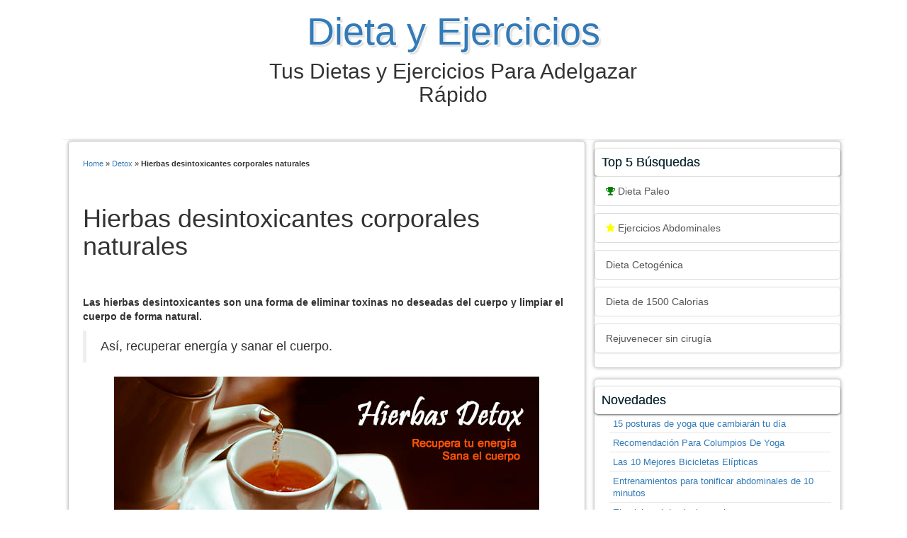

--- FILE ---
content_type: text/html; charset=UTF-8
request_url: https://dietaejercicios.com/hierbas-desintoxicantes-corporales-naturales/
body_size: 18470
content:
<!DOCTYPE html>
<html lang="es">




<head>
	<meta charset="UTF-8">
	<meta name="viewport" content="width=device-width, initial-scale=1">
	<link rel="profile" href="http://gmpg.org/xfn/11">
	<link rel="pingback" href="https://dietaejercicios.com/xmlrpc.php">

	<!-- Google Tag Manager -->
<script>(function(w,d,s,l,i){w[l]=w[l]||[];w[l].push({'gtm.start':
new Date().getTime(),event:'gtm.js'});var f=d.getElementsByTagName(s)[0],
j=d.createElement(s),dl=l!='dataLayer'?'&l='+l:'';j.async=true;j.src=
'https://www.googletagmanager.com/gtm.js?id='+i+dl;f.parentNode.insertBefore(j,f);
})(window,document,'script','dataLayer','GTM-KDR4R3');</script>
<!-- End Google Tag Manager -->
	<meta name='robots' content='index, follow, max-image-preview:large, max-snippet:-1, max-video-preview:-1' />

	<!-- This site is optimized with the Yoast SEO plugin v22.3 - https://yoast.com/wordpress/plugins/seo/ -->
	<title>Hierbas desintoxicantes corporales naturales | Herbolario Completo ❤️</title>
	<meta name="description" content="Hierbas desintoxicantes para recuperar energía y sanar el cuerpo 🔥 Descarga el herbolario completo pdf y comienza tu proceso de desintoxicacion SOLO AQUI" />
	<link rel="canonical" href="https://dietaejercicios.com/hierbas-desintoxicantes-corporales-naturales/" />
	<meta name="twitter:card" content="summary_large_image" />
	<meta name="twitter:title" content="Hierbas desintoxicantes corporales naturales | Herbolario Completo ❤️" />
	<meta name="twitter:description" content="Hierbas desintoxicantes para recuperar energía y sanar el cuerpo 🔥 Descarga el herbolario completo pdf y comienza tu proceso de desintoxicacion SOLO AQUI" />
	<meta name="twitter:image" content="https://dietaejercicios.com/wp-content/uploads/2019/08/hierbas-desintoxicantes-naturales.jpg" />
	<meta name="twitter:creator" content="@dietasbella" />
	<meta name="twitter:site" content="@dietasbella" />
	<meta name="twitter:label1" content="Escrito por" />
	<meta name="twitter:data1" content="Dietas Bella" />
	<meta name="twitter:label2" content="Tiempo de lectura" />
	<meta name="twitter:data2" content="4 minutos" />
	<script type="application/ld+json" class="yoast-schema-graph">{"@context":"https://schema.org","@graph":[{"@type":"Article","@id":"https://dietaejercicios.com/hierbas-desintoxicantes-corporales-naturales/#article","isPartOf":{"@id":"https://dietaejercicios.com/hierbas-desintoxicantes-corporales-naturales/"},"author":{"name":"Dietas Bella","@id":"https://dietaejercicios.com/#/schema/person/835dc6ec706b2873966fbee92164dc6d"},"headline":"Hierbas desintoxicantes corporales naturales","datePublished":"2019-09-04T08:15:25+00:00","dateModified":"2019-08-07T22:15:56+00:00","mainEntityOfPage":{"@id":"https://dietaejercicios.com/hierbas-desintoxicantes-corporales-naturales/"},"wordCount":853,"commentCount":0,"publisher":{"@id":"https://dietaejercicios.com/#/schema/person/835dc6ec706b2873966fbee92164dc6d"},"image":{"@id":"https://dietaejercicios.com/hierbas-desintoxicantes-corporales-naturales/#primaryimage"},"thumbnailUrl":"https://dietaejercicios.com/wp-content/uploads/2019/08/hierbas-desintoxicantes-naturales.jpg","keywords":["desintoxicacion","desintoxicante","saludable","SANA","vida sana"],"articleSection":["Detox"],"inLanguage":"es","potentialAction":[{"@type":"CommentAction","name":"Comment","target":["https://dietaejercicios.com/hierbas-desintoxicantes-corporales-naturales/#respond"]}]},{"@type":"WebPage","@id":"https://dietaejercicios.com/hierbas-desintoxicantes-corporales-naturales/","url":"https://dietaejercicios.com/hierbas-desintoxicantes-corporales-naturales/","name":"Hierbas desintoxicantes corporales naturales | Herbolario Completo ❤️","isPartOf":{"@id":"https://dietaejercicios.com/#website"},"primaryImageOfPage":{"@id":"https://dietaejercicios.com/hierbas-desintoxicantes-corporales-naturales/#primaryimage"},"image":{"@id":"https://dietaejercicios.com/hierbas-desintoxicantes-corporales-naturales/#primaryimage"},"thumbnailUrl":"https://dietaejercicios.com/wp-content/uploads/2019/08/hierbas-desintoxicantes-naturales.jpg","datePublished":"2019-09-04T08:15:25+00:00","dateModified":"2019-08-07T22:15:56+00:00","description":"Hierbas desintoxicantes para recuperar energía y sanar el cuerpo 🔥 Descarga el herbolario completo pdf y comienza tu proceso de desintoxicacion SOLO AQUI","breadcrumb":{"@id":"https://dietaejercicios.com/hierbas-desintoxicantes-corporales-naturales/#breadcrumb"},"inLanguage":"es","potentialAction":[{"@type":"ReadAction","target":["https://dietaejercicios.com/hierbas-desintoxicantes-corporales-naturales/"]}]},{"@type":"ImageObject","inLanguage":"es","@id":"https://dietaejercicios.com/hierbas-desintoxicantes-corporales-naturales/#primaryimage","url":"https://dietaejercicios.com/wp-content/uploads/2019/08/hierbas-desintoxicantes-naturales.jpg","contentUrl":"https://dietaejercicios.com/wp-content/uploads/2019/08/hierbas-desintoxicantes-naturales.jpg","width":400,"height":400,"caption":"hierbas desintoxicantes corporales"},{"@type":"BreadcrumbList","@id":"https://dietaejercicios.com/hierbas-desintoxicantes-corporales-naturales/#breadcrumb","itemListElement":[{"@type":"ListItem","position":1,"name":"Home","item":"https://dietaejercicios.com/"},{"@type":"ListItem","position":2,"name":"Detox","item":"https://dietaejercicios.com/category/detox/"},{"@type":"ListItem","position":3,"name":"Hierbas desintoxicantes corporales naturales"}]},{"@type":"WebSite","@id":"https://dietaejercicios.com/#website","url":"https://dietaejercicios.com/","name":"Dieta y Ejercicios","description":"Tus Dietas y Ejercicios Para Adelgazar Rápido","publisher":{"@id":"https://dietaejercicios.com/#/schema/person/835dc6ec706b2873966fbee92164dc6d"},"potentialAction":[{"@type":"SearchAction","target":{"@type":"EntryPoint","urlTemplate":"https://dietaejercicios.com/?s={search_term_string}"},"query-input":"required name=search_term_string"}],"inLanguage":"es"},{"@type":["Person","Organization"],"@id":"https://dietaejercicios.com/#/schema/person/835dc6ec706b2873966fbee92164dc6d","name":"Dietas Bella","image":{"@type":"ImageObject","inLanguage":"es","@id":"https://dietaejercicios.com/#/schema/person/image/","url":"https://dietaejercicios.com/wp-content/uploads/2011/11/images-9.jpg","contentUrl":"https://dietaejercicios.com/wp-content/uploads/2011/11/images-9.jpg","width":"284","height":"177","caption":"Dietas Bella"},"logo":{"@id":"https://dietaejercicios.com/#/schema/person/image/"},"description":"Hola soy Dietas Bella vivo en Canada, naci en Madrid pero me he acostumbrado a viajar por estudios, me gusta mucho lo que hago y soy muy dedicada. Comence mis estudios de Nutricion en Florida, Estados Unidos de America. Estudios que marcaron con conocimiento y sabiduria mi carrera profecional. Hace varios años que me dedico al estudio de productos para el Fitness, las dietas, la nutricion, con el fin de adelgazar o bajar de peso. En principios del 2009, cree mi primer pagina web. Es un espacio donde derramar mis conocimiento y concluciones basados en mis estudios y experiencias laborales. Junto a mi perfil puedes conocer mis otras publicaciones, haciendo click en los enlaces de tu red social favorita. Espero sea de tu agrado","sameAs":["https://dietaejercicios.com","https://twitter.com/@dietasbella"]}]}</script>
	<!-- / Yoast SEO plugin. -->


<link rel='dns-prefetch' href='//maxcdn.bootstrapcdn.com' />
<link rel='dns-prefetch' href='//fonts.googleapis.com' />
<link rel="alternate" type="application/rss+xml" title="Dieta y Ejercicios &raquo; Feed" href="https://dietaejercicios.com/feed/" />
<link rel="alternate" type="application/rss+xml" title="Dieta y Ejercicios &raquo; Feed de los comentarios" href="https://dietaejercicios.com/comments/feed/" />
<link rel="alternate" type="application/rss+xml" title="Dieta y Ejercicios &raquo; Comentario Hierbas desintoxicantes corporales naturales del feed" href="https://dietaejercicios.com/hierbas-desintoxicantes-corporales-naturales/feed/" />
<script type="text/javascript">
/* <![CDATA[ */
window._wpemojiSettings = {"baseUrl":"https:\/\/s.w.org\/images\/core\/emoji\/14.0.0\/72x72\/","ext":".png","svgUrl":"https:\/\/s.w.org\/images\/core\/emoji\/14.0.0\/svg\/","svgExt":".svg","source":{"concatemoji":"https:\/\/dietaejercicios.com\/wp-includes\/js\/wp-emoji-release.min.js"}};
/*! This file is auto-generated */
!function(i,n){var o,s,e;function c(e){try{var t={supportTests:e,timestamp:(new Date).valueOf()};sessionStorage.setItem(o,JSON.stringify(t))}catch(e){}}function p(e,t,n){e.clearRect(0,0,e.canvas.width,e.canvas.height),e.fillText(t,0,0);var t=new Uint32Array(e.getImageData(0,0,e.canvas.width,e.canvas.height).data),r=(e.clearRect(0,0,e.canvas.width,e.canvas.height),e.fillText(n,0,0),new Uint32Array(e.getImageData(0,0,e.canvas.width,e.canvas.height).data));return t.every(function(e,t){return e===r[t]})}function u(e,t,n){switch(t){case"flag":return n(e,"\ud83c\udff3\ufe0f\u200d\u26a7\ufe0f","\ud83c\udff3\ufe0f\u200b\u26a7\ufe0f")?!1:!n(e,"\ud83c\uddfa\ud83c\uddf3","\ud83c\uddfa\u200b\ud83c\uddf3")&&!n(e,"\ud83c\udff4\udb40\udc67\udb40\udc62\udb40\udc65\udb40\udc6e\udb40\udc67\udb40\udc7f","\ud83c\udff4\u200b\udb40\udc67\u200b\udb40\udc62\u200b\udb40\udc65\u200b\udb40\udc6e\u200b\udb40\udc67\u200b\udb40\udc7f");case"emoji":return!n(e,"\ud83e\udef1\ud83c\udffb\u200d\ud83e\udef2\ud83c\udfff","\ud83e\udef1\ud83c\udffb\u200b\ud83e\udef2\ud83c\udfff")}return!1}function f(e,t,n){var r="undefined"!=typeof WorkerGlobalScope&&self instanceof WorkerGlobalScope?new OffscreenCanvas(300,150):i.createElement("canvas"),a=r.getContext("2d",{willReadFrequently:!0}),o=(a.textBaseline="top",a.font="600 32px Arial",{});return e.forEach(function(e){o[e]=t(a,e,n)}),o}function t(e){var t=i.createElement("script");t.src=e,t.defer=!0,i.head.appendChild(t)}"undefined"!=typeof Promise&&(o="wpEmojiSettingsSupports",s=["flag","emoji"],n.supports={everything:!0,everythingExceptFlag:!0},e=new Promise(function(e){i.addEventListener("DOMContentLoaded",e,{once:!0})}),new Promise(function(t){var n=function(){try{var e=JSON.parse(sessionStorage.getItem(o));if("object"==typeof e&&"number"==typeof e.timestamp&&(new Date).valueOf()<e.timestamp+604800&&"object"==typeof e.supportTests)return e.supportTests}catch(e){}return null}();if(!n){if("undefined"!=typeof Worker&&"undefined"!=typeof OffscreenCanvas&&"undefined"!=typeof URL&&URL.createObjectURL&&"undefined"!=typeof Blob)try{var e="postMessage("+f.toString()+"("+[JSON.stringify(s),u.toString(),p.toString()].join(",")+"));",r=new Blob([e],{type:"text/javascript"}),a=new Worker(URL.createObjectURL(r),{name:"wpTestEmojiSupports"});return void(a.onmessage=function(e){c(n=e.data),a.terminate(),t(n)})}catch(e){}c(n=f(s,u,p))}t(n)}).then(function(e){for(var t in e)n.supports[t]=e[t],n.supports.everything=n.supports.everything&&n.supports[t],"flag"!==t&&(n.supports.everythingExceptFlag=n.supports.everythingExceptFlag&&n.supports[t]);n.supports.everythingExceptFlag=n.supports.everythingExceptFlag&&!n.supports.flag,n.DOMReady=!1,n.readyCallback=function(){n.DOMReady=!0}}).then(function(){return e}).then(function(){var e;n.supports.everything||(n.readyCallback(),(e=n.source||{}).concatemoji?t(e.concatemoji):e.wpemoji&&e.twemoji&&(t(e.twemoji),t(e.wpemoji)))}))}((window,document),window._wpemojiSettings);
/* ]]> */
</script>
<link rel='stylesheet' id='fancybox2-css' href='https://dietaejercicios.com/wp-content/plugins/arscode-ninja-popups/fancybox2/jquery.fancybox.min.css' type='text/css' media='all' />
<link rel='stylesheet' id='snp_styles_reset-css' href='https://dietaejercicios.com/wp-content/plugins/arscode-ninja-popups/themes/reset.min.css' type='text/css' media='all' />
<link rel='stylesheet' id='snp_styles_newtheme7-css' href='https://dietaejercicios.com/wp-content/plugins/arscode-ninja-popups/themes/newtheme7/css/newtheme7.css' type='text/css' media='all' />
<style id='wp-emoji-styles-inline-css' type='text/css'>

	img.wp-smiley, img.emoji {
		display: inline !important;
		border: none !important;
		box-shadow: none !important;
		height: 1em !important;
		width: 1em !important;
		margin: 0 0.07em !important;
		vertical-align: -0.1em !important;
		background: none !important;
		padding: 0 !important;
	}
</style>
<link rel='stylesheet' id='wp-block-library-css' href='https://dietaejercicios.com/wp-includes/css/dist/block-library/style.min.css' type='text/css' media='all' />
<style id='classic-theme-styles-inline-css' type='text/css'>
/*! This file is auto-generated */
.wp-block-button__link{color:#fff;background-color:#32373c;border-radius:9999px;box-shadow:none;text-decoration:none;padding:calc(.667em + 2px) calc(1.333em + 2px);font-size:1.125em}.wp-block-file__button{background:#32373c;color:#fff;text-decoration:none}
</style>
<style id='global-styles-inline-css' type='text/css'>
body{--wp--preset--color--black: #000000;--wp--preset--color--cyan-bluish-gray: #abb8c3;--wp--preset--color--white: #ffffff;--wp--preset--color--pale-pink: #f78da7;--wp--preset--color--vivid-red: #cf2e2e;--wp--preset--color--luminous-vivid-orange: #ff6900;--wp--preset--color--luminous-vivid-amber: #fcb900;--wp--preset--color--light-green-cyan: #7bdcb5;--wp--preset--color--vivid-green-cyan: #00d084;--wp--preset--color--pale-cyan-blue: #8ed1fc;--wp--preset--color--vivid-cyan-blue: #0693e3;--wp--preset--color--vivid-purple: #9b51e0;--wp--preset--gradient--vivid-cyan-blue-to-vivid-purple: linear-gradient(135deg,rgba(6,147,227,1) 0%,rgb(155,81,224) 100%);--wp--preset--gradient--light-green-cyan-to-vivid-green-cyan: linear-gradient(135deg,rgb(122,220,180) 0%,rgb(0,208,130) 100%);--wp--preset--gradient--luminous-vivid-amber-to-luminous-vivid-orange: linear-gradient(135deg,rgba(252,185,0,1) 0%,rgba(255,105,0,1) 100%);--wp--preset--gradient--luminous-vivid-orange-to-vivid-red: linear-gradient(135deg,rgba(255,105,0,1) 0%,rgb(207,46,46) 100%);--wp--preset--gradient--very-light-gray-to-cyan-bluish-gray: linear-gradient(135deg,rgb(238,238,238) 0%,rgb(169,184,195) 100%);--wp--preset--gradient--cool-to-warm-spectrum: linear-gradient(135deg,rgb(74,234,220) 0%,rgb(151,120,209) 20%,rgb(207,42,186) 40%,rgb(238,44,130) 60%,rgb(251,105,98) 80%,rgb(254,248,76) 100%);--wp--preset--gradient--blush-light-purple: linear-gradient(135deg,rgb(255,206,236) 0%,rgb(152,150,240) 100%);--wp--preset--gradient--blush-bordeaux: linear-gradient(135deg,rgb(254,205,165) 0%,rgb(254,45,45) 50%,rgb(107,0,62) 100%);--wp--preset--gradient--luminous-dusk: linear-gradient(135deg,rgb(255,203,112) 0%,rgb(199,81,192) 50%,rgb(65,88,208) 100%);--wp--preset--gradient--pale-ocean: linear-gradient(135deg,rgb(255,245,203) 0%,rgb(182,227,212) 50%,rgb(51,167,181) 100%);--wp--preset--gradient--electric-grass: linear-gradient(135deg,rgb(202,248,128) 0%,rgb(113,206,126) 100%);--wp--preset--gradient--midnight: linear-gradient(135deg,rgb(2,3,129) 0%,rgb(40,116,252) 100%);--wp--preset--font-size--small: 13px;--wp--preset--font-size--medium: 20px;--wp--preset--font-size--large: 36px;--wp--preset--font-size--x-large: 42px;--wp--preset--spacing--20: 0.44rem;--wp--preset--spacing--30: 0.67rem;--wp--preset--spacing--40: 1rem;--wp--preset--spacing--50: 1.5rem;--wp--preset--spacing--60: 2.25rem;--wp--preset--spacing--70: 3.38rem;--wp--preset--spacing--80: 5.06rem;--wp--preset--shadow--natural: 6px 6px 9px rgba(0, 0, 0, 0.2);--wp--preset--shadow--deep: 12px 12px 50px rgba(0, 0, 0, 0.4);--wp--preset--shadow--sharp: 6px 6px 0px rgba(0, 0, 0, 0.2);--wp--preset--shadow--outlined: 6px 6px 0px -3px rgba(255, 255, 255, 1), 6px 6px rgba(0, 0, 0, 1);--wp--preset--shadow--crisp: 6px 6px 0px rgba(0, 0, 0, 1);}:where(.is-layout-flex){gap: 0.5em;}:where(.is-layout-grid){gap: 0.5em;}body .is-layout-flow > .alignleft{float: left;margin-inline-start: 0;margin-inline-end: 2em;}body .is-layout-flow > .alignright{float: right;margin-inline-start: 2em;margin-inline-end: 0;}body .is-layout-flow > .aligncenter{margin-left: auto !important;margin-right: auto !important;}body .is-layout-constrained > .alignleft{float: left;margin-inline-start: 0;margin-inline-end: 2em;}body .is-layout-constrained > .alignright{float: right;margin-inline-start: 2em;margin-inline-end: 0;}body .is-layout-constrained > .aligncenter{margin-left: auto !important;margin-right: auto !important;}body .is-layout-constrained > :where(:not(.alignleft):not(.alignright):not(.alignfull)){max-width: var(--wp--style--global--content-size);margin-left: auto !important;margin-right: auto !important;}body .is-layout-constrained > .alignwide{max-width: var(--wp--style--global--wide-size);}body .is-layout-flex{display: flex;}body .is-layout-flex{flex-wrap: wrap;align-items: center;}body .is-layout-flex > *{margin: 0;}body .is-layout-grid{display: grid;}body .is-layout-grid > *{margin: 0;}:where(.wp-block-columns.is-layout-flex){gap: 2em;}:where(.wp-block-columns.is-layout-grid){gap: 2em;}:where(.wp-block-post-template.is-layout-flex){gap: 1.25em;}:where(.wp-block-post-template.is-layout-grid){gap: 1.25em;}.has-black-color{color: var(--wp--preset--color--black) !important;}.has-cyan-bluish-gray-color{color: var(--wp--preset--color--cyan-bluish-gray) !important;}.has-white-color{color: var(--wp--preset--color--white) !important;}.has-pale-pink-color{color: var(--wp--preset--color--pale-pink) !important;}.has-vivid-red-color{color: var(--wp--preset--color--vivid-red) !important;}.has-luminous-vivid-orange-color{color: var(--wp--preset--color--luminous-vivid-orange) !important;}.has-luminous-vivid-amber-color{color: var(--wp--preset--color--luminous-vivid-amber) !important;}.has-light-green-cyan-color{color: var(--wp--preset--color--light-green-cyan) !important;}.has-vivid-green-cyan-color{color: var(--wp--preset--color--vivid-green-cyan) !important;}.has-pale-cyan-blue-color{color: var(--wp--preset--color--pale-cyan-blue) !important;}.has-vivid-cyan-blue-color{color: var(--wp--preset--color--vivid-cyan-blue) !important;}.has-vivid-purple-color{color: var(--wp--preset--color--vivid-purple) !important;}.has-black-background-color{background-color: var(--wp--preset--color--black) !important;}.has-cyan-bluish-gray-background-color{background-color: var(--wp--preset--color--cyan-bluish-gray) !important;}.has-white-background-color{background-color: var(--wp--preset--color--white) !important;}.has-pale-pink-background-color{background-color: var(--wp--preset--color--pale-pink) !important;}.has-vivid-red-background-color{background-color: var(--wp--preset--color--vivid-red) !important;}.has-luminous-vivid-orange-background-color{background-color: var(--wp--preset--color--luminous-vivid-orange) !important;}.has-luminous-vivid-amber-background-color{background-color: var(--wp--preset--color--luminous-vivid-amber) !important;}.has-light-green-cyan-background-color{background-color: var(--wp--preset--color--light-green-cyan) !important;}.has-vivid-green-cyan-background-color{background-color: var(--wp--preset--color--vivid-green-cyan) !important;}.has-pale-cyan-blue-background-color{background-color: var(--wp--preset--color--pale-cyan-blue) !important;}.has-vivid-cyan-blue-background-color{background-color: var(--wp--preset--color--vivid-cyan-blue) !important;}.has-vivid-purple-background-color{background-color: var(--wp--preset--color--vivid-purple) !important;}.has-black-border-color{border-color: var(--wp--preset--color--black) !important;}.has-cyan-bluish-gray-border-color{border-color: var(--wp--preset--color--cyan-bluish-gray) !important;}.has-white-border-color{border-color: var(--wp--preset--color--white) !important;}.has-pale-pink-border-color{border-color: var(--wp--preset--color--pale-pink) !important;}.has-vivid-red-border-color{border-color: var(--wp--preset--color--vivid-red) !important;}.has-luminous-vivid-orange-border-color{border-color: var(--wp--preset--color--luminous-vivid-orange) !important;}.has-luminous-vivid-amber-border-color{border-color: var(--wp--preset--color--luminous-vivid-amber) !important;}.has-light-green-cyan-border-color{border-color: var(--wp--preset--color--light-green-cyan) !important;}.has-vivid-green-cyan-border-color{border-color: var(--wp--preset--color--vivid-green-cyan) !important;}.has-pale-cyan-blue-border-color{border-color: var(--wp--preset--color--pale-cyan-blue) !important;}.has-vivid-cyan-blue-border-color{border-color: var(--wp--preset--color--vivid-cyan-blue) !important;}.has-vivid-purple-border-color{border-color: var(--wp--preset--color--vivid-purple) !important;}.has-vivid-cyan-blue-to-vivid-purple-gradient-background{background: var(--wp--preset--gradient--vivid-cyan-blue-to-vivid-purple) !important;}.has-light-green-cyan-to-vivid-green-cyan-gradient-background{background: var(--wp--preset--gradient--light-green-cyan-to-vivid-green-cyan) !important;}.has-luminous-vivid-amber-to-luminous-vivid-orange-gradient-background{background: var(--wp--preset--gradient--luminous-vivid-amber-to-luminous-vivid-orange) !important;}.has-luminous-vivid-orange-to-vivid-red-gradient-background{background: var(--wp--preset--gradient--luminous-vivid-orange-to-vivid-red) !important;}.has-very-light-gray-to-cyan-bluish-gray-gradient-background{background: var(--wp--preset--gradient--very-light-gray-to-cyan-bluish-gray) !important;}.has-cool-to-warm-spectrum-gradient-background{background: var(--wp--preset--gradient--cool-to-warm-spectrum) !important;}.has-blush-light-purple-gradient-background{background: var(--wp--preset--gradient--blush-light-purple) !important;}.has-blush-bordeaux-gradient-background{background: var(--wp--preset--gradient--blush-bordeaux) !important;}.has-luminous-dusk-gradient-background{background: var(--wp--preset--gradient--luminous-dusk) !important;}.has-pale-ocean-gradient-background{background: var(--wp--preset--gradient--pale-ocean) !important;}.has-electric-grass-gradient-background{background: var(--wp--preset--gradient--electric-grass) !important;}.has-midnight-gradient-background{background: var(--wp--preset--gradient--midnight) !important;}.has-small-font-size{font-size: var(--wp--preset--font-size--small) !important;}.has-medium-font-size{font-size: var(--wp--preset--font-size--medium) !important;}.has-large-font-size{font-size: var(--wp--preset--font-size--large) !important;}.has-x-large-font-size{font-size: var(--wp--preset--font-size--x-large) !important;}
.wp-block-navigation a:where(:not(.wp-element-button)){color: inherit;}
:where(.wp-block-post-template.is-layout-flex){gap: 1.25em;}:where(.wp-block-post-template.is-layout-grid){gap: 1.25em;}
:where(.wp-block-columns.is-layout-flex){gap: 2em;}:where(.wp-block-columns.is-layout-grid){gap: 2em;}
.wp-block-pullquote{font-size: 1.5em;line-height: 1.6;}
</style>
<link rel='stylesheet' id='contact-form-7-css' href='https://dietaejercicios.com/wp-content/plugins/contact-form-7/includes/css/styles.css' type='text/css' media='all' />
<link rel='stylesheet' id='jsh4mkts-shortcode-styles-css' href='https://dietaejercicios.com/wp-content/plugins/jshortcodesback/jshortcodesback-style.css' type='text/css' media='all' />
<link rel='stylesheet' id='sh4mkts-font-awesome-cdn-css' href='//maxcdn.bootstrapcdn.com/font-awesome/4.3.0/css/font-awesome.min.css' type='text/css' media='all' />
<link rel='stylesheet' id='sh4mkts-shortcode-styles-css' href='https://dietaejercicios.com/wp-content/plugins/shortcodes-for-marketers/sh4mkts-style.css' type='text/css' media='all' />
<link rel='stylesheet' id='petrux-style-css' href='https://dietaejercicios.com/wp-content/themes/PetruxFramework/style.css' type='text/css' media='all' />
<link rel='stylesheet' id='petrux_layout-css' href='https://dietaejercicios.com/wp-content/themes/PetruxFramework/layouts/content-sidebar.css' type='text/css' media='all' />
<link rel='stylesheet' id='petrux_style-css' href='https://dietaejercicios.com/wp-content/themes/PetruxFramework/styles/forum-style.css' type='text/css' media='all' />
<link rel='stylesheet' id='petrux_bootstrap-css' href='https://dietaejercicios.com/wp-content/themes/PetruxFramework/library/bootstrap/css/bootstrap.min.css' type='text/css' media='all' />
<link rel='stylesheet' id='petrux_bootstraptheme-css' href='https://dietaejercicios.com/wp-content/themes/PetruxFramework/library/bootstrap/css/bootstrap-theme.min.css' type='text/css' media='all' />
<link rel='stylesheet' id='tf-compiled-options-petrux-css' href='https://dietaejercicios.com/wp-content/uploads/titan-framework-petrux-css.css' type='text/css' media='all' />
<link rel='stylesheet' id='tf-google-webfont-karla-css' href='//fonts.googleapis.com/css?family=Karla%3A800%2C100%2C400%2C500&#038;subset=latin%2Clatin-ext&#038;ver=c909417aedbdf23f7ce81a747af3470c' type='text/css' media='all' />
<link rel='stylesheet' id='post-ratings-raty-css' href='https://dietaejercicios.com/wp-content/plugins/post-ratings/assets/jquery.raty.css' type='text/css' media='all' />
<link rel='stylesheet' id='sedlex_styles-css' href='https://dietaejercicios.com/wp-content/sedlex/inline_styles/29b2dcb855e229a603e2bc7656fab88c1480adae.css' type='text/css' media='all' />
<script type="text/javascript" src="https://dietaejercicios.com/wp-includes/js/jquery/jquery.min.js" id="jquery-core-js"></script>
<script type="text/javascript" src="https://dietaejercicios.com/wp-includes/js/jquery/jquery-migrate.min.js" id="jquery-migrate-js"></script>
<script type="text/javascript" src="https://dietaejercicios.com/wp-content/plugins/sam-pro-free/js/polyfill.min.js" id="polyfills-js"></script>
<script type="text/javascript" src="https://dietaejercicios.com/wp-content/plugins/sam-pro-free/js/jquery.iframetracker.js" id="samProTracker-js"></script>
<script type="text/javascript" id="samProLayout-js-extra">
/* <![CDATA[ */
var samProOptions = {"au":"https:\/\/dietaejercicios.com\/wp-content\/plugins\/sam-pro-free\/sam-pro-layout.php","load":"0","mailer":"1","clauses":"[base64]\/AcUwSyz9vwD58uzyJhtymGhmpBo1q4Uc5Gxjll6X3J2p+4XWpadIQB6NSzzK5rouzeqUbYO6OjMZjS4rL\/\/aGLv09TEfPf\/FY4COlYNYJA5ovaujWVcyXSHFJtxCnqLQduvOp9uWbIKP4497nPvNG76I7EFJWBJy3huy65gfJYpdpOt899H1cubkb\/DWlksWXsVB9Kq6oMaqgP+DPIS39vHSyUPa7J5I43kp1F+jrwgj0F1Y6f+i1WVqvBY0iomFbX9rNZOpamqJjGGJEumpLpH+c\/Qmv4R37d3H\/J5XgaXUovIjO2CMXHb+CZHxt4slGv3KueT7oignh\/WFwRVGVZevfsa+wInTko+Vub0iC1msN8GH6hDzIqgCxgAzDs4mx\/Qjx5FFD4TTj\/PsV4lpvUG5359+IFXtjKpkTlP8\/Jp3Q7hDnVvwI271\/utT\/9WRd1Y0Vd\/ZuSYlFlH5v15fLaBWnS9kDrZkZ73y1s9XYkJ3ZPdqeFrdxoXRthYoHbnwqjKiSzqBwAsPU2kBUF24IIEoS0QjA\/GGHIc0U9bhT04p03Q8pCfn0j+PMOdMlIWOiDEuC3KzaaALCGG2LjOn7+QW6yj3hdB5hl1i3UhltYggY0Bitlbs4uSvv06S67fm70sya3M2sA53jVikVhYvnasat6WgeWsTu3PHxuVp4oqXH2xrCTmXJiLs4wbmYi1VJfg9VY87exhz6cYFyxn8Q7s9VwhtVZFn\/IuwDEtJcnz9f8EiYEqgOAjW\/pY0OyfAHtHms3+WI5BxN7vCxPFwyrNhymGGlFPEf8V0qwng4TaFaM=","doStats":"1","jsStats":"","container":"sam-pro-container","place":"sam-pro-place","ad":"sam-pro-ad","samProNonce":"7e8a199478","ajaxUrl":"https:\/\/dietaejercicios.com\/wp-admin\/admin-ajax.php"};
/* ]]> */
</script>
<script type="text/javascript" src="https://dietaejercicios.com/wp-content/plugins/sam-pro-free/js/sam.pro.layout.min.js" id="samProLayout-js"></script>
<script type="text/javascript" src="https://dietaejercicios.com/wp-content/themes/PetruxFramework/js/bootstrap2wp.js" id="petrux_bootstrap2wp-js"></script>
<link rel="https://api.w.org/" href="https://dietaejercicios.com/wp-json/" /><link rel="alternate" type="application/json" href="https://dietaejercicios.com/wp-json/wp/v2/posts/2203" /><link rel="EditURI" type="application/rsd+xml" title="RSD" href="https://dietaejercicios.com/xmlrpc.php?rsd" />

<link rel='shortlink' href='https://dietaejercicios.com/?p=2203' />
<link rel="alternate" type="application/json+oembed" href="https://dietaejercicios.com/wp-json/oembed/1.0/embed?url=https%3A%2F%2Fdietaejercicios.com%2Fhierbas-desintoxicantes-corporales-naturales%2F" />
<link rel="alternate" type="text/xml+oembed" href="https://dietaejercicios.com/wp-json/oembed/1.0/embed?url=https%3A%2F%2Fdietaejercicios.com%2Fhierbas-desintoxicantes-corporales-naturales%2F&#038;format=xml" />
<style type="text/css">.broken_link, a.broken_link {
	text-decoration: line-through;
}</style><script>
  (function(i,s,o,g,r,a,m){i['GoogleAnalyticsObject']=r;i[r]=i[r]||function(){
  (i[r].q=i[r].q||[]).push(arguments)},i[r].l=1*new Date();a=s.createElement(o),
  m=s.getElementsByTagName(o)[0];a.async=1;a.src=g;m.parentNode.insertBefore(a,m)
  })(window,document,'script','//www.google-analytics.com/analytics.js','ga');

  ga('create', 'UA-13096275-1', 'auto');
  ga('send', 'pageview');
//
  // Scroll tracking script
//
jQuery(function($) {
    // Debug flag
    var debugMode = false;

    // Default time delay before checking location
    var callBackTime = 100;

    // # px before tracking a reader
    var readerLocation = 150;

    // Set some flags for tracking & execution
    var timer = 0;
    var scroller = false;
    var endContent = false;
    var didComplete = false;

    // Set some time variables to calculate reading time
    var startTime = new Date();
    var beginning = startTime.getTime();
    var totalTime = 0;
    
    // Get some information about the current page
    var pageTitle = document.title;

    // Track the aticle load
    if (!debugMode) {
        ga('send', 'event', 'Reading', 'ArticleLoaded', pageTitle, {'nonInteraction': 1});
    } else {
        alert('The page has loaded. Woohoo.');    
    }

    // Check the location and track user
    function trackLocation() {
        bottom = $(window).height() + $(window).scrollTop();
        height = $(document).height();

        // If user starts to scroll send an event
        if (bottom > readerLocation && !scroller) {
            currentTime = new Date();
            scrollStart = currentTime.getTime();
            timeToScroll = Math.round((scrollStart - beginning) / 1000);
            if (!debugMode) {
                ga('send', 'event', 'Reading', 'StartReading', pageTitle, timeToScroll, {'metric1' : timeToScroll});
            } else {
                alert('started reading ' + timeToScroll);
            }
            scroller = true;
        }

        // If user has hit the bottom of the content send an event
        if (bottom >= $('.entry-content').scrollTop() + $('.entry-content').innerHeight() && !endContent) {
            currentTime = new Date();
            contentScrollEnd = currentTime.getTime();
            timeToContentEnd = Math.round((contentScrollEnd - scrollStart) / 1000);
            if (!debugMode) {
                 if (timeToContentEnd < 60) {
                    ga('set', 'dimension5', 'Scanner'); 
                } else {
                    ga('set', 'dimension5', 'Reader'); 
                }
                ga('send', 'event', 'Reading', 'ContentBottom', pageTitle, timeToContentEnd, {'metric2' : timeToContentEnd});
            } else {
                alert('end content section '+timeToContentEnd);
            }
            endContent = true;
        }

        // If user has hit the bottom of page send an event
        if (bottom >= height && !didComplete) {
            currentTime = new Date();
            end = currentTime.getTime();
            totalTime = Math.round((end - scrollStart) / 1000);
            if (!debugMode) {
                ga('send', 'event', 'Reading', 'PageBottom', pageTitle, totalTime, {'metric3' : totalTime});
            } else {
                alert('bottom of page '+totalTime);
            }
            didComplete = true;
        }
    }

    // Track the scrolling and track location
    $(window).scroll(function() {
        if (timer) {
            clearTimeout(timer);
        }

        // Use a buffer so we don't call trackLocation too often.
        timer = setTimeout(trackLocation, callBackTime);
    });
});
</script><link rel="icon" href="https://dietaejercicios.com/wp-content/uploads/2015/05/cropped-logo110x110-32x32.png" sizes="32x32" />
<link rel="icon" href="https://dietaejercicios.com/wp-content/uploads/2015/05/cropped-logo110x110-192x192.png" sizes="192x192" />
<link rel="apple-touch-icon" href="https://dietaejercicios.com/wp-content/uploads/2015/05/cropped-logo110x110-180x180.png" />
<meta name="msapplication-TileImage" content="https://dietaejercicios.com/wp-content/uploads/2015/05/cropped-logo110x110-270x270.png" />
</head>

<body class="post-template-default single single-post postid-2203 single-format-standard">


	<!-- Google Tag Manager (noscript) -->
<noscript><iframe src="https://www.googletagmanager.com/ns.html?id=GTM-KDR4R3"
height="0" width="0" style="display:none;visibility:hidden"></iframe></noscript>
<!-- End Google Tag Manager (noscript) -->
	
	
	
	<div id="page" class="hfeed site">
		<a class="skip-link screen-reader-text" href="#content">Skip to content</a>
		
		<header id="masthead" class="site-header megarow" role="banner">
			
			<div class="row headerrow">

				<div class="header-tag header-string-1 col-md-3 header-tag-m_centered">
					<p class="header-string-1-tag"></p>					<p class="header-string-1-text"></p>				</div>

			<div class="site-branding-section col-md-6">
			
					<!-- Logo -->					
					<div class="site-logo site-logo-m_centered">
											</div>	

					<div class="site-branding site-branding-m_centered" 
						>
						<h1 class="site-title"><a href="https://dietaejercicios.com/" rel="home">Dieta y Ejercicios</a></h1>
						<h2 class="site-description">Tus Dietas y Ejercicios Para Adelgazar Rápido</h2>
					</div>
					
				</div>

				<div class="header-tag header-string-2 col-md-3 header-tag-m_centered">
					<p class="header-string-2-tag"></p>					<p class="header-string-2-text"></p>				</div>				
				
			</div>
			
			<!-- NavWalker  -->		
			<nav class="navbar navbar-primary megarow navbar-m_centered" role="navigation">
			  <div class="container-fluid">
				<!-- Brand and toggle get grouped for better mobile display -->
				<div class="navbar-header">
				  <button type="button" class="navbar-toggle" data-toggle="collapse" data-target="#bs-navbar-collapse-1">
					<span class="sr-only">Toggle navigation</span>
					<span class="icon-bar"></span>
					<span class="icon-bar"></span>
					<span class="icon-bar"></span>
				  </button>
				  <!-- <a class="navbar-brand" href="">
							<span class="glyphicon glyphicon-home" aria-hidden="true"></span>
						</a> -->
				</div>

					<div id="bs-navbar-collapse-1" class="collapse navbar-collapse"><ul id="menu-top-menu" class="nav navbar-nav navbar-style-cover"><li id="menu-item-1017" class="menu-item menu-item-type-taxonomy menu-item-object-category menu-item-1017"><a title="Dietas" href="https://dietaejercicios.com/category/dietas/"><span class="glyphicon Dieta y nutricion"></span>&nbsp;Dietas</a></li>
<li id="menu-item-1018" class="menu-item menu-item-type-taxonomy menu-item-object-category menu-item-1018"><a title="Ejercicios" href="https://dietaejercicios.com/category/ejercicios/"><span class="glyphicon Ejercicios"></span>&nbsp;Ejercicios</a></li>
<li id="menu-item-2659" class="menu-item menu-item-type-custom menu-item-object-custom menu-item-2659"><a title="Abdominales" href="https://dietaejercicios.com/tag/abdominales/">Abdominales</a></li>
<li id="menu-item-1162" class="menu-item menu-item-type-taxonomy menu-item-object-category menu-item-1162"><a title="Celulitis" href="https://dietaejercicios.com/category/celulitis-2/"><span class="glyphicon Celulitis"></span>&nbsp;Celulitis</a></li>
<li id="menu-item-2660" class="menu-item menu-item-type-taxonomy menu-item-object-category menu-item-2660"><a title="Yoga" href="https://dietaejercicios.com/category/yoga/">Yoga</a></li>
<li id="menu-item-1164" class="menu-item menu-item-type-taxonomy menu-item-object-category menu-item-1164"><a title="Diabetes" href="https://dietaejercicios.com/category/diabetes/"><span class="glyphicon Diabetes"></span>&nbsp;Diabetes</a></li>
<li id="menu-item-1163" class="menu-item menu-item-type-taxonomy menu-item-object-category menu-item-1163"><a title="Embarazado" href="https://dietaejercicios.com/category/embarazadas/"><span class="glyphicon Dieta Embarazo"></span>&nbsp;Embarazado</a></li>
</ul></div>				</div>
			</nav>
			

	
		</header><!-- #masthead -->

		<div class="site-content-m_centered">
		

	<div id="primary" class="content-area">
		<main id="main" class="site-main" role="main">

		
			
<article id="post-2203" class="post-2203 post type-post status-publish format-standard has-post-thumbnail hentry category-detox tag-desintoxicacion tag-desintoxicante tag-saludable tag-sana tag-vida-sana">


			<div id="secondary" class="widget-area" role="complementary">
					</div>
	
	<p id="breadcrumbs"><span><span><a href="https://dietaejercicios.com/">Home</a></span> » <span><a href="https://dietaejercicios.com/category/detox/">Detox</a></span> » <span class="breadcrumb_last" aria-current="page"><strong>Hierbas desintoxicantes corporales naturales</strong></span></span></p>
	<header class="entry-header">
		<h1 class="entry-title">Hierbas desintoxicantes corporales naturales</h1>
						
	</header><!-- .entry-header -->

	<div class="entry-content">
		<p><strong>Las hierbas desintoxicantes son una forma de eliminar toxinas no deseadas del cuerpo y limpiar el cuerpo de forma natural.</strong></p>



<blockquote class="wp-block-quote"><p>Así, recuperar energía y sanar el cuerpo.</p></blockquote>



<div class="wp-block-image"><figure class="aligncenter is-resized"><img fetchpriority="high" decoding="async" src="https://dietaejercicios.com/wp-content/uploads/2019/08/hierbas-desintoxicantes-corporales.jpg" alt="hierbas desintoxicantes" class="wp-image-2231" width="600" height="250" srcset="https://dietaejercicios.com/wp-content/uploads/2019/08/hierbas-desintoxicantes-corporales.jpg 600w, https://dietaejercicios.com/wp-content/uploads/2019/08/hierbas-desintoxicantes-corporales-300x125.jpg 300w" sizes="(max-width: 600px) 100vw, 600px" /></figure></div>



<p>En esta completa entrada encontrarás los detalles de <strong>cuales hierbas</strong> deberás utilizar, mas la <strong>descarga libre de un completo herbolario.</strong> 😂 </p>



<span id="more-2203"></span>



<p>Antes de comenzar, recuerda que puedes compartir esta información
en tus redes sociales.</p>



<p></p><div class='toc tableofcontent'>
   <h2>Contenidos</h2>
   
</div><div class='tableofcontent-end'> </div><p></p>



<h2 class="wp-block-heading">Desintoxicar con hierbas medicinales</h2>



<p>Para que tu cuerpo funcione correctamente, <strong>es importante eliminar las toxinas nocivas</strong> acumuladas a lo lardo del tiempo. </p>



<p>Sin embargo, no se trata de algo instantáneo, sino de una
serie de pasos sencillos. Que en conjunto forman un proceso capaz de
desencadenar una limpieza natural del cuerpo eliminando toxinas todos los días.</p>



<p><strong>Junto con las hierbas</strong>, existen otras formas de limpiar el cuerpo de toxinas, que puedes conocer en esta entrada de esta web. <strong><a href="https://dietaejercicios.com/como-desintoxicar-el-cuerpo/">Como desintoxicar el cuerpo</a></strong><a href="https://dietaejercicios.com/como-desintoxicar-el-cuerpo/"> </a></p>



<h3 class="wp-block-heading">Primeros pasos de tu desintoxicación</h3>



<p>Comienza tomando conciencia para <strong>restringir el consumo de productos nocivos</strong> como el <em>azúcar, alcohol, cafeína, drogas, tabaco, productos químicos a base de petróleo.</em> </p>



<blockquote class="wp-block-quote"><p>Éste será el primer paso mas fuerte para un excelente método de desintoxicación. ✌️ </p></blockquote>



<p><strong>En lugar de ellos,</strong> come alimentos orgánicos, practica ejercicios regulares y bebe suficiente agua para facilitar el proceso de eliminación.</p>



<p>Piensa que es fácil para el cuerpo adaptarse a un cambio de
forma gradual y suele ser mejor en comparación con procedimientos abruptos.</p>



<h2 class="wp-block-heading">¿Cuáles son las hierbas desintoxicantes?</h2>



<div class="wp-block-image"><figure class="aligncenter is-resized"><img decoding="async" src="https://dietaejercicios.com/wp-content/uploads/2019/08/hierbas-desintoxicantes-medicinales.jpg" alt="hierbas desintoxicantes medicinales" class="wp-image-2232" width="600" height="250" srcset="https://dietaejercicios.com/wp-content/uploads/2019/08/hierbas-desintoxicantes-medicinales.jpg 600w, https://dietaejercicios.com/wp-content/uploads/2019/08/hierbas-desintoxicantes-medicinales-300x125.jpg 300w" sizes="(max-width: 600px) 100vw, 600px" /></figure></div>



<p>Consumiendo las siguientes hierbas medicinales, <strong>lograrás una desintoxicación natural de tu organismo,</strong> en diferentes zonas:</p>



<ul><li>Hígado e hígado graso</li><li>Colon</li><li>Páncreas</li><li>Desintoxicar la sangre</li><li>Los riñones</li><li>El sistema linfático</li><li>La piel</li><li>Los pulmones</li></ul>



<p>Así, notarás que cada hierba logra actuar en cada uno de
los órganos mencionados. </p>



<p>Escoge aquellas que necesites y recuerda que una desintoxicación adecuada debe llevarse a través de un <strong>proceso completo</strong>.</p>



<h3 class="wp-block-heading">Pequeño Herbolario Medicinal</h3>



<p><strong>Las hierbas desintoxicantes que se enumeran a continuación son conocidas desde hace muchos años por su eficacia como remedio casero.</strong>  ⇨ </p>



<h4 class="wp-block-heading">Psyllium sus cáscaras y semillas. </h4>



<p>Con un alto contenido de fibras, el <a href="https://es.wikipedia.org/wiki/Plantago_psyllium" rel="nofollow"  target="_blank">psyllium</a> funciona suavemente como un laxante natural. </p>



<blockquote class="wp-block-quote"><p>Puedes utilizarlo después de remojar las semillas en agua. En general, se considera que psyllim es adaptogénico que apoya las funciones de un intestino y colon sano. </p></blockquote>



<p>También se usa en tratamiento <strong>para intestino irritable y diarreas</strong>. La sustancia gelatinosa absorbe las toxinas después del remojo.</p>



<h4 class="wp-block-heading">Raíz de grava y raíz de hortensia</h4>



<p>Ayudan a disolver, expulsar y prevenir los cristales y piedras en <strong>los riñones y la vejiga</strong>. </p>



<p>Es necesario asegurarse de que tus riñones estén libres
de cualquier obstrucción que pueda afectar el buen estado de funcionamiento que
se requiere para la limpieza de toxinas.</p>



<h4 class="wp-block-heading">Cáscara sagrada. </h4>



<p>Se utiliza como laxante natural. Fortalece los <strong>músculos del colon</strong> y es muy segura, incluso cuando se usa tiempo prolongado.</p>



<h4 class="wp-block-heading">La corteza del espino cerval de aliso. </h4>



<p>Es una sustancia que debes secarla bien antes de usarla. Almacenarla durante un año, ya que la corteza fresca es demasiado fuerte y puede resultar algo contraproducente en tu proceso. <em>Quizás deberías pensar en utilizar otra.</em></p>



<h4 class="wp-block-heading">Las bayas de enebro. </h4>



<p>El enebro promueve la salud general del <strong>sistema urinario</strong>. Fortalece y desintoxica el <strong>tracto urinario, los riñones y la vejiga. </strong></p>



<blockquote class="wp-block-quote"><p>Es un excelente limpiador, pero debes utilizarlo durante un período corto de tiempo, ya que puede causar una sobrecarga excesiva en los riñones.</p></blockquote>



<h4 class="wp-block-heading">La ortiga</h4>



<p>Desintoxica con propiedades que se aplican a más órganos que solo el <strong>sistema urinario</strong>. </p>



<p>Ten en cuenta que el uso excesivo de la ortiga puede
mostrar los mismos efectos que las bayas de enebro.</p>



<h4 class="wp-block-heading">Las raíces y semillas de bardana.</h4>



<p>Son de propiedades similares a las de la ortiga. Diuréticas de limpieza suave.</p>



<p>Con bardana ayudas a la eliminación de <strong>metales pesados ​​en el cuerpo, plomo, mercurio, anticonceptivos, drogas, nicotina</strong>, etc.</p>



<h4 class="wp-block-heading">El ciprés, el apio, el limón&#8230; </h4>



<p>&#8230;<em>el romero,  la albahaca,  el hinojo, el pachulí y el tomillo. </em>Todos ellos contienen aceites esenciales para el lavado efectivo de las <strong>toxinas presentes en la piel</strong>. También estimulan la circulación de la linfa desintoxicando el <strong>sistema linfático</strong>.</p>



<h4 class="wp-block-heading">El cardo marino y la raíz de diente de león.</h4>



<p><strong>Fortalecen y limpiar el hígado.</strong> </p>



<p>La silimarina, que está presente en el cardo mariano,
ayuda a proteger el hígado y también a su regeneración. </p>



<p>Los desechos presentes en <strong>los riñones y la vesícula</strong> biliar son eliminados por la raíz de diente de león.</p>



<h3 class="wp-block-heading">Descarga todas las hierbas desintoxicantes</h3>



<p>Existen numerosas formas para desintoxicar con hierbas
medicinales en el hogar. Aquí te he nombrado rápidamente solo algunas de las que
se suelen utilizar más. </p>



<p>Pero si necesitas una visión mas completa, 🔥 <strong>descarga el siguiente herbolario.</strong> </p>



<p>Aprovechar el beneficio de estas hierbas desintoxicantes maravillosas será una gran opción para sentirte bien y rejuvenecer. 🙂 </p>
<div id='c4745_21_5' class='sam-pro-container sam-pro-place' style='display: flex; flex-direction: row; justify-content: center; flex-direction: row;'><script type="text/javascript">
amzn_assoc_placement = "adunit0";
amzn_assoc_search_bar = "true";
amzn_assoc_tracking_id = "harpotcas-20";
amzn_assoc_search_bar_position = "top";
amzn_assoc_ad_mode = "search";
amzn_assoc_ad_type = "smart";
amzn_assoc_marketplace = "amazon";
amzn_assoc_region = "US";
amzn_assoc_title = "Quienes leyeron este post se interesaron por estos artículos";
amzn_assoc_default_search_phrase = "detox";
amzn_assoc_default_category = "All";
amzn_assoc_linkid = "0274eee935e104af486a138d0a7c9149";
</script>
<script src="//z-na.amazon-adsystem.com/widgets/onejs?MarketPlace=US"></script></div>
<div class="post-ratings" data-post="2203">
	
	<div class="rating" data-post="2203" data-rating="4.98" data-readonly="0"></div>

	<div class="rating-meta">
		<strong>4.98</strong> avg. rating (<strong>99</strong>% score) - <strong class="votes">1093</strong> votes	</div>

</div>			</div><!-- .entry-content -->

	<footer class="entry-footer">
		<span class="cat-links">Posted in <a href="https://dietaejercicios.com/category/detox/" rel="category tag">Detox</a></span></br><span class="tags-links">Tagged <a href="https://dietaejercicios.com/tag/desintoxicacion/" rel="tag">desintoxicacion</a>, <a href="https://dietaejercicios.com/tag/desintoxicante/" rel="tag">desintoxicante</a>, <a href="https://dietaejercicios.com/tag/saludable/" rel="tag">saludable</a>, <a href="https://dietaejercicios.com/tag/sana/" rel="tag">SANA</a>, <a href="https://dietaejercicios.com/tag/vida-sana/" rel="tag">vida sana</a></span>	</footer><!-- .entry-footer -->
</article><!-- #post-## -->

	<div id="secondary" class="widget-area" role="complementary">
			</div>

			
	<nav class="navigation post-navigation" aria-label="Entradas">
		<h2 class="screen-reader-text">Navegación de entradas</h2>
		<div class="nav-links"><div class="nav-previous"><a href="https://dietaejercicios.com/remedio-halki-para-la-diabetes/" rel="prev">Revolucionario Remedio Halki Para La Diabétes</a></div><div class="nav-next"><a href="https://dietaejercicios.com/dieta-alcalina-desintoxicante/" rel="next">Dieta alcalina desintoxicante</a></div></div>
	</nav>
			
<div id="comments" class="comments-area">

	
	
		
			<div id="secondary" class="widget-area" role="complementary">
					</div>
		

		<div id="respond" class="comment-respond">
		<h3 id="reply-title" class="comment-reply-title">Deja una respuesta <small><a rel="nofollow" id="cancel-comment-reply-link" href="/hierbas-desintoxicantes-corporales-naturales/#respond" style="display:none;">Cancelar la respuesta</a></small></h3><form action="https://dietaejercicios.com/wp-comments-post.php" method="post" id="commentform" class="comment-form" novalidate><p class="comment-notes"><span id="email-notes">Tu dirección de correo electrónico no será publicada.</span> <span class="required-field-message">Los campos obligatorios están marcados con <span class="required">*</span></span></p><div class="form-group comment-form-comment">
            <label for="comment">Comentario</label> 
            <textarea autocomplete="new-password"  class="form-control" id="e25df6b5c9"  name="e25df6b5c9"   cols="45" rows="8" aria-required="true"></textarea><textarea id="comment" aria-label="hp-comment" aria-hidden="true" name="comment" autocomplete="new-password" style="padding:0 !important;clip:rect(1px, 1px, 1px, 1px) !important;position:absolute !important;white-space:nowrap !important;height:1px !important;width:1px !important;overflow:hidden !important;" tabindex="-1"></textarea><script data-noptimize>document.getElementById("comment").setAttribute( "id", "ab866bdf06cc7d543e94d60de242933a" );document.getElementById("e25df6b5c9").setAttribute( "id", "comment" );</script>
        </div><div class="form-group comment-form-author"><label for="author">Nombre <span class="required">*</span></label> <input class="form-control" id="author" name="author" type="text" value="" size="30" aria-required='true' /></div>
<div class="form-group comment-form-email"><label for="email">Correo electrónico <span class="required">*</span></label> <input class="form-control" id="email" name="email" type="email" value="" size="30" aria-required='true' /></div>
<div class="form-group comment-form-url"><label for="url">Web</label> <input class="form-control" id="url" name="url" type="url" value="" size="30" /></div>

<p class="form-submit"><input name="submit" type="submit" id="submit" class="btn btn-primary" value="Publicar el comentario" /> <input type='hidden' name='comment_post_ID' value='2203' id='comment_post_ID' />
<input type='hidden' name='comment_parent' id='comment_parent' value='0' />
</p></form>	</div><!-- #respond -->
	
</div><!-- #comments -->

		
		</main><!-- #main -->
	</div><!-- #primary -->


<div id="secondary" class="widget-area" role="complementary">
	<aside id="text-10" class="widget widget_text"><h1 class="widget-title">Top 5 Búsquedas</h1>			<div class="textwidget"><div class="list-group">
<p><a href="https://dietaejercicios.com/dieta-paleo/" class="list-group-item"><span style="color:green;font-size:1em;"><i class="fa fa-trophy"></i></span> Dieta Paleo</a></p>
<p><a href="https://dietaejercicios.com/ejercicios-para-quemar-grasa-abdominal/" class="list-group-item"><span style="color:yellow;font-size:1em;"><i class="fa fa-star"></i></span> Ejercicios Abdominales</a></p>
<p><a href="https://dietaejercicios.com/dieta-cetogenica/" class="list-group-item">Dieta Cetogénica</a></p>
<p><a href="https://dietaejercicios.com/dieta-de-1500-calorias/" class="list-group-item">Dieta de 1500 Calorias</a></p>
<p><a href="https://dietaejercicios.com/como-comenzar-un-rejuvenecimiento-sin-cirugia/" class="list-group-item">Rejuvenecer sin cirugía</a></p>
</div></div>
		</aside>
		<aside id="recent-posts-3" class="widget widget_recent_entries">
		<h1 class="widget-title">Novedades</h1>
		<ul>
											<li>
					<a href="https://dietaejercicios.com/15-posturas-de-yoga-que-cambiaran-tu-dia/">15 posturas de yoga que cambiarán tu día</a>
									</li>
											<li>
					<a href="https://dietaejercicios.com/columpios-de-yoga/">Recomendación Para Columpios De Yoga</a>
									</li>
											<li>
					<a href="https://dietaejercicios.com/las-10-mejores-bicicletas-elipticas/">Las 10 Mejores Bicicletas Elípticas</a>
									</li>
											<li>
					<a href="https://dietaejercicios.com/entrenamientos-para-tonificar-abdominales-de-10-minutos/">Entrenamientos para tonificar abdominales de 10 minutos</a>
									</li>
											<li>
					<a href="https://dietaejercicios.com/ejercicios-abdominales-en-la-cama-para-quemar-grasa-rapidamente/">Ejercicios abdominales en la cama para quemar grasa rápidamente</a>
									</li>
											<li>
					<a href="https://dietaejercicios.com/7-ejercicios-para-quemar-grasa-de-la-barriga-y-cintura-en-7-dias/">7 ejercicios para quemar grasa de la barriga y cintura en 7 días</a>
									</li>
											<li>
					<a href="https://dietaejercicios.com/como-desintoxicar-la-piel/">Como Desintoxicar La Piel</a>
									</li>
					</ul>

		</aside></div><!-- #secondary -->

</div><!-- #page -->

	
	<footer id="colophon" class="site-footer" role="contentinfo">

				
		<div class="site-info">
						Powered by <a href=""></a>
			<span class="sep">  </span>
					</div><!-- .site-info -->

	</footer><!-- #colophon -->

        <!-- 
            Lockers: user tracker for visibility filters
            OnePress, bizpanda.com
        -->
        <script>
            window.__bp_session_timeout = '900';
            window.__bp_session_freezing = 0;
            window.bizpanda||(window.bizpanda={}),window.bizpanda.bp_can_store_localy=function(){return!1},window.bizpanda.bp_ut_get_cookie=function(e){for(var n=e+"=",i=document.cookie.split(";"),o=0;o<i.length;o++){for(var t=i[o];" "==t.charAt(0);)t=t.substring(1);if(0==t.indexOf(n))return decodeURIComponent(t.substring(n.length,t.length))}return!1},window.bizpanda.bp_ut_set_cookie=function(e,n,i){var o=new Date;o.setTime(o.getTime()+24*i*60*60*1e3);var t="expires="+o.toUTCString();document.cookie=e+"="+encodeURIComponent(n)+"; "+t+"; path=/"},window.bizpanda.bp_ut_get_obj=function(e){var n=null;if(!(n=window.bizpanda.bp_can_store_localy()?window.localStorage.getItem("bp_ut_session"):window.bizpanda.bp_ut_get_cookie("bp_ut_session")))return!1;n=(n=n.replace(/\-c\-/g,",")).replace(/\-q\-/g,'"');try{n=JSON.parse(n)}catch(e){return!1}return n.started+1e3*e<(new Date).getTime()&&(n=null),n},window.bizpanda.bp_ut_set_obj=function(e,n){e.started&&window.__bp_session_freezing||(e.started=(new Date).getTime()),(e=JSON.stringify(e))&&(e=(e=e.replace(/\"/g,"-q-")).replace(/\,/g,"-c-")),window.bizpanda.bp_can_store_localy()?window.localStorage.setItem("bp_ut_session",e):window.bizpanda.bp_ut_set_cookie("bp_ut_session",e,5e3)},window.bizpanda.bp_ut_count_pageview=function(){var e=window.bizpanda.bp_ut_get_obj(window.__bp_session_timeout);e||(e={}),e.pageviews||(e.pageviews=0),0===e.pageviews&&(e.referrer=document.referrer,e.landingPage=window.location.href,e.pageviews=0),e.pageviews++,window.bizpanda.bp_ut_set_obj(e)},window.bizpanda.bp_ut_count_locker_pageview=function(){var e=window.bizpanda.bp_ut_get_obj(window.__bp_timeout);e||(e={}),e.lockerPageviews||(e.lockerPageviews=0),e.lockerPageviews++,window.bizpanda.bp_ut_set_obj(e)},window.bizpanda.bp_ut_count_pageview();
        </script>
        <!-- / -->
            		<style>
			:root {
				-webkit-user-select: none;
				-webkit-touch-callout: none;
				-ms-user-select: none;
				-moz-user-select: none;
				user-select: none;
			}
		</style>
		<script type="text/javascript">
			/*<![CDATA[*/
			document.oncontextmenu = function(event) {
				if (event.target.tagName != 'INPUT' && event.target.tagName != 'TEXTAREA') {
					event.preventDefault();
				}
			};
			document.ondragstart = function() {
				if (event.target.tagName != 'INPUT' && event.target.tagName != 'TEXTAREA') {
					event.preventDefault();
				}
			};
			/*]]>*/
		</script>
				<script>
		    var snp_f = [];
		</script>
		<div class="snp-root">
			<input type="hidden" id="snp_popup" value="" />
			<input type="hidden" id="snp_popup_id" value="" />
			<input type="hidden" id="snp_popup_theme" value="" />
			<input type="hidden" id="snp_exithref" value="" />
			<input type="hidden" id="snp_exittarget" value="" />
				<div id="snppopup-welcome" class="snp-pop-1810 snppopup"><input type="hidden" class="snp_autoclose" value="10" /><input type="hidden" class="snp_open" value="scroll" /><input type="hidden" class="snp_open_scroll" value="2" /><input type="hidden" class="snp_optin_redirect_url" value="" /><input type="hidden" class="snp_show_cb_button" value="yes" /><input type="hidden" class="snp_popup_id" value="1810" /><input type="hidden" class="snp_popup_theme" value="newtheme7" /><input type="hidden" class="snp_overlay" value="default" /><input type="hidden" class="snp_cookie_conversion" value="30" /><input type="hidden" class="snp_cookie_close" value="-1" /><div class="snp-fb snp-newtheme7">
    <div class="snp-steps snp-step-1 snp-step-show">
	<div class="snp-media">
	    <div class="snp-media__img"><img src="https://dietaejercicios.com/wp-content/uploads/2015/04/5claves-e1435420710534.png" alt=""></div><div class="snp-media__body"><div class="snp-h3 snp-delta">Mis 5 Claves Para Bajar De Peso</div><div class="snp-h1 snp-beta  snp-uppercase  snp-color--primary">Pierde Más De 20 Kilos En Pocas Semanas Sin Esfuerzo.</div><p>Estás buscando las claves seguras que te ayuden a deshacerte de tu grasa excedente de forma efectiva?</p><ul class="snp-list"><li>1. En Pocas Semanas</li><li>2. Sin pasar Hambre</li><li>3. Sin Efecto Rebote</li></ul></div>	</div>
        <footer class="snp-theme__footer snp-flush--top">
	    <div class="snp-theme__choice">
		<a href="#" data-nextstep="2" class="snp_nextstep snp-btn snp-btn--primary">Yes</a><span class="snp-theme__choice-or">O</span><a href="#" data-nextstep="2" class="snp_nothanks snp-btn snp-btn--secondary">No</a>	    </div>
	    <a class="snp_nothanks snp-footer__link" href="#">Cerrar</a>	</footer>
    </div>
    <div class="snp-steps snp-step-2">
        	<form action="#" method="post" class="snp-push--ends snp-subscribeform snp_subscribeform">
	    	                <ul class="snp-fields-list">
		<li><input type="text" name="email" id="snp_email" placeholder="Your Email..."  class="snp-field snp-field-email" /></li><li><input type="text" name="name" id="snp-name" placeholder="Your Name..." class="snp-field snp-field-name" /></li>            </ul>
	    <footer class="snp-theme__footer">
		<p>
		    <button class="snp-subscribe-button snp-submit snp-btn  snp-btn--primary  snp-btn--large" data-nextstep="3" data-loading="" data-success="" type="submit">Subscribe Now!</button>
		</p>
		<a class="snp_nothanks snp-footer__link" href="#">Cerrar</a>	    </footer>
	</form>
    </div>
    <div class="snp-steps snp-step-3">
	        <footer class="snp-theme__footer">
	    <p><a href="" class=" snp-btn snp-btn--secondary">Close</a></p>        </footer>
    </div>
	</div>
<style>.snp-pop-1810 .snp-newtheme7 { width: 890px;}
.snp-pop-1810 .snp-newtheme7 { background: #ffffff;}
.snp-pop-1810 .snp-theme__footer { background: #ECFFE8;}
.snp-pop-1810 .snp-theme__footer { border-top: 1px solid #16a126;}
.snp-pop-1810 .snp-newtheme7 {color: #FF0000;}.snp-pop-1810 .snp-newtheme7 .snp-step-1 .snp-h3 {font-size: 26px; color: #FF0000;}
.snp-pop-1810 .snp-newtheme7 .snp-step-1 .snp-h1{ font-size: 40px; color: #1678a1;}
.snp-pop-1810 .snp-newtheme7 .snp-color--primary { color: #1678a1;}
.snp-pop-1810 .snp-newtheme7 .snp-step-1 .snp-btn--primary { background: #16a126;}
.snp-pop-1810 .snp-newtheme7 .snp-step-1 .snp-btn--primary { color: #ffffff;}
.snp-pop-1810 .snp-newtheme7 .snp-step-1 .snp-btn--secondary { background: #7a7a7a;}
.snp-pop-1810 .snp-newtheme7 .snp-step-1 .snp-btn--secondary { color: #ffffff;}
.snp-pop-1810 .snp-newtheme7 .snp-step-2 .snp-h3 {font-size: 30px; color: #363636;}
.snp-pop-1810 .snp-newtheme7 .snp-step-2 .snp-btn--primary { background: #16a126;}
.snp-pop-1810 .snp-newtheme7 .snp-step-2 .snp-btn--primary { color: #ffffff;}
.snp-pop-1810 .snp-newtheme7 .snp-step-3 .snp-btn--secondary { background: #e01404;}
.snp-pop-1810 .snp-newtheme7 .snp-step-3 .snp-btn--secondary { color: #ffffff;}
.snp-pop-1810 .snp-newtheme7 .snp-step-3 .snp-h2 {font-size: 30px; color: #363636;}
.snp-pop-1810 .snp-newtheme7 .snp-step-3 .snp-h1 { font-size: 46px; color: #1678a1;}
</style><style>.snp-pop-1810-wrap .fancybox-close { width: 31px; height: 31px; top: -15px; right: -15px; background: url('https://dietaejercicios.com/wp-content/plugins/arscode-ninja-popups/img/close_1.png');}</style></div>		</div>
		<script>
			var snp_timer;
			var snp_timer_o;
			var snp_ajax_url= 'https://dietaejercicios.com/wp-admin/admin-ajax.php';
			var snp_ignore_cookies = false;
			var snp_is_interal_link;
			var snp_enable_analytics_events = false;var snp_enable_mobile = true;			jQuery(document).ready(function(){
				jQuery('[placeholder]').placeholder();				jQuery(".snp_nothanks, .snp_closelink, .snp-close-link").click(function(){
					snp_close();
					return false;
				});
				jQuery(".snp_subscribeform").submit(function(){
					return snp_onsubmit(jQuery(this));
				});
												var snp_open=jQuery('#snppopup-welcome .snp_open').val();
								var snp_open_after=jQuery('#snppopup-welcome .snp_open_after').val();
								var snp_open_inactivity=jQuery('#snppopup-welcome .snp_open_inactivity').val();
								var snp_open_scroll=jQuery('#snppopup-welcome .snp_open_scroll').val();
								var snp_op_welcome = false;
								if(snp_open=='inactivity')
								{
								    var snp_idletime=0;
								    function snp_timerIncrement()
								    {
									snp_idletime++;
									if (snp_idletime > snp_open_inactivity)
									{
									    window.clearTimeout(snp_idleInterval);
									    snp_open_popup('','','snppopup-welcome','welcome');
									}
								    }
								    var snp_idleInterval = setInterval(snp_timerIncrement, 1000);
								    jQuery(this).mousemove(function (e) {
									snp_idletime = 0;
								    });
								    jQuery(this).keypress(function (e) {
									snp_idletime = 0;
								    });
								}
								else if(snp_open=='scroll')
								{
								    jQuery(window).scroll(function() {
									var h = jQuery(document).height()-jQuery(window).height();
									var sp = jQuery(window).scrollTop();
									var p = parseInt(sp/h*100);
									if(p>=snp_open_scroll &&  snp_op_welcome == false){
									    snp_open_popup('','','snppopup-welcome','welcome'); snp_op_welcome = true;
									}
								     });
								}
								else
								{
								    if(snp_open_after)
								    {
									    snp_timer_o=setTimeout("snp_open_popup('','','snppopup-welcome','welcome');",snp_open_after*1000);	
								    }
								    else
								    {
									    snp_open_popup('','','snppopup-welcome','welcome');
								    }
								}
								});	
					</script>
		<script type="text/javascript" src="https://dietaejercicios.com/wp-content/plugins/arscode-ninja-popups/js/jquery.ck.min.js" id="jquery-np-cookie-js"></script>
<script type="text/javascript" src="https://dietaejercicios.com/wp-content/plugins/arscode-ninja-popups/fancybox2/jquery.fancybox.min.js" id="fancybox2-js"></script>
<script type="text/javascript" src="https://dietaejercicios.com/wp-content/plugins/arscode-ninja-popups/js/jquery.placeholder.js" id="jquery-np-placeholder-js"></script>
<script type="text/javascript" src="https://dietaejercicios.com/wp-content/plugins/arscode-ninja-popups/js/ninjapopups.min.js" id="js-ninjapopups-js"></script>
<script type="text/javascript" src="https://dietaejercicios.com/wp-content/plugins/contact-form-7/includes/swv/js/index.js" id="swv-js"></script>
<script type="text/javascript" id="contact-form-7-js-extra">
/* <![CDATA[ */
var wpcf7 = {"api":{"root":"https:\/\/dietaejercicios.com\/wp-json\/","namespace":"contact-form-7\/v1"}};
/* ]]> */
</script>
<script type="text/javascript" src="https://dietaejercicios.com/wp-content/plugins/contact-form-7/includes/js/index.js" id="contact-form-7-js"></script>
<script type="text/javascript" src="https://dietaejercicios.com/wp-content/themes/PetruxFramework/js/navigation.js" id="petrux-navigation-js"></script>
<script type="text/javascript" src="https://dietaejercicios.com/wp-content/themes/PetruxFramework/js/skip-link-focus-fix.js" id="petrux-skip-link-focus-fix-js"></script>
<script type="text/javascript" src="https://dietaejercicios.com/wp-includes/js/comment-reply.min.js" id="comment-reply-js" async="async" data-wp-strategy="async"></script>
<script type="text/javascript" src="https://dietaejercicios.com/wp-content/themes/PetruxFramework/library/bootstrap/js/bootstrap.min.js" id="petrux_bootstrap_js-js"></script>
<script type="text/javascript" id="post-ratings-js-extra">
/* <![CDATA[ */
var post_ratings = {"ajaxURL":"https:\/\/dietaejercicios.com\/wp-admin\/admin-ajax.php","nonce":"362d75358b","path":"https:\/\/dietaejercicios.com\/wp-content\/plugins\/post-ratings\/assets\/images\/","number":"5"};
/* ]]> */
</script>
<script type="text/javascript" src="https://dietaejercicios.com/wp-content/plugins/post-ratings/js/post-ratings.js" id="post-ratings-js"></script>
<script type="text/javascript" src="https://dietaejercicios.com/wp-content/plugins/post-ratings/assets/jquery.raty.js" id="post-ratings-raty-js"></script>

<div id="amzn-assoc-ad-70ca3823-569f-41a8-a46d-605d201b659c"></div><script async src="//z-na.amazon-adsystem.com/widgets/onejs?MarketPlace=US&adInstanceId=70ca3823-569f-41a8-a46d-605d201b659c"></script>
</body>
</html>


--- FILE ---
content_type: text/css
request_url: https://dietaejercicios.com/wp-content/plugins/arscode-ninja-popups/themes/newtheme7/css/newtheme7.css
body_size: 1815
content:

.snp-newtheme7 p, .snp-newtheme7 .snp-theme__choice {
    margin: 1em;
}

.snp-newtheme7 .snp-h1,
.snp-newtheme7 .snp-h2,
.snp-newtheme7 .snp-h3 {
    font-weight: bold;
    line-height: 1;
    margin: .75em 0;
    color: #363636;
}

.snp-newtheme7 a:hover {
    text-decoration: underline;
}

.snp-newtheme7 .snp-list {
    text-align: left;
}

.snp-newtheme7 .snp-list li {
    position: relative;
    padding-left: 1em;
    margin-bottom: 1em;
}

.snp-newtheme7 .snp-list li:before {
    background: #1678a1;
    font-size: 12px;
    display: inline-block;
    position: absolute;
    top: 5px;
    left: 0px;
    width: 5px;
    height: 5px;
    content: '';
}

/**
 * = Sprites
 */
.snp-newtheme7 .snp-sprite {
    display:inline-block;
    line-height:1;
    position:relative;
    vertical-align:middle;
    zoom:1;
    font-style:normal;
    font-weight:normal;
    text-align:center;
    top:-1px;
    overflow:hidden;
    *text-indent:-9999px;
}
.snp-newtheme7 .snp-sprite:before {
    content:"";
    display:block;
    width:0;
    height:100%;
}
.snp-newtheme7 .snp-sprite--person {
    top: 0;
}
.snp-newtheme7 .snp-sprite--person:before {
    background-image: url(../img/person.png);
    height: 407px;
    width: 269px;
}
.snp-newtheme7 .snp-sprite--icon:before {
    background-image: url(../img/icon.png);
    height: 137px;
    width: 139px;
}
.snp-newtheme7 .snp-sprite--close:before {
    background-image: url(../img/close.png);
    height: 13px;
    width: 13px;
}

/**
 * = Main
 */
.snp-newtheme7 {
    font: 1em/1.5 "Arial", sans-serif;
    text-align: center;
    background: #fff;
    color: #7b7b7b;
    position: relative;
    padding: 2em 2em 0em 2em;
}
.snp-newtheme7 .snp-close {
    border-radius: 50%;
    border: 2px solid #fff;
    box-shadow: -1px 1px 3px rgba(0,0,0, .3);
    display: inline-block;
    background: #000;
    padding: 6px;
    text-align: center;
    position: absolute;
    bottom: 100%;
    left: 100%;
    top: auto;
    z-index: 1;
    margin: 0 0 -15px -15px;
}
.snp-newtheme7 .snp-close:hover {
    background: #222;
}
.snp-newtheme7 .snp-theme__box {
    background: #ebeaea;
    border-radius: 1em;
    margin: 1em 0;
    padding: 1px 1em;
}
.snp-newtheme7 .snp-theme__choice > * {
    display: inline-block;
    vertical-align: middle;
}
.snp-newtheme7 .snp-theme__choice-or {
    text-transform: uppercase;
    font-size: 14px;
    font-weight: bold;
    margin: 0 4em;
}
.snp-newtheme7 .snp-theme__footer {
    border-top: 1px solid #16a126;
    padding-top: 1em;
    margin: 2em -2em 0;
    background: #ECFFE8;
    padding-bottom: 1em;
}
.snp-newtheme7 .snp-footer__link {
    color: inherit;
    display: inline-block;
   /* margin-top: 2em;*/
    font-size: 12px;
}

/**
 * = Inputs
 */
.snp-newtheme7 .snp-fields-list {
    width: 80%;
    margin: 1em auto;
}
.snp-newtheme7 .snp-fields-list li {
    margin-bottom: 15px;
}
.snp-newtheme7 .snp-field {
    border: 1px solid #d4d4d4;
    background: #f7f7f7;
    font-size: 14px;
    color: #999;
    padding: 16px 28px;
    display: block;
    width: 100%;
}
.snp-newtheme7 .snp-field:focus {
    border-color: #b5b5b5;
}

/**
 * = Buttons
 */
.snp-newtheme7 .snp-btn {
    padding: 12px 2em;
    border: none;
    display: inline-block;
    font-size: 26px;
    font-weight: bold;
    line-height: 1;
    text-transform: uppercase;
    margin: 0;
    color: #fff;
    cursor: pointer;
    -webkit-transition: background .15s;
    -moz-transition: background .15s;
    -ms-transition: background .15s;
    -o-transition: background .15s;
    transition: background .15s;
}
.snp-newtheme7 .snp-btn:hover {
    box-shadow: inset 0 -10em 0 rgba(255,255,255, .2);
    text-decoration: none;
}
.snp-newtheme7 .snp-btn:active,
.snp-newtheme7 .snp-btn:focus {
    box-shadow: inset 0 -10em 0 rgba(0,0,0, .1);
}
.snp-newtheme7 .snp-btn--primary {
    background: #16a126;
}
.snp-newtheme7 .snp-btn--secondary {
    background: #e01404;
}

/**
 * = Helpers
 */
.snp-newtheme7 .snp-alpha {
    font-size: 46px;
}
.snp-newtheme7 .snp-beta {
    font-size: 40px;
}
.snp-newtheme7 .snp-gamma {
    font-size: 30px;
}
.snp-newtheme7 .snp-delta {
    font-size: 26px;
}
.snp-newtheme7 .snp-epsilon {
    font-size: 16px;
}

.snp-newtheme7 .snp-media {
    display:block;
}
.snp-newtheme7 .snp-media:after {
    content:'';
    display:table;
    clear:both;
}
.snp-newtheme7 .snp-media__img {
    float:left;
    margin-right: 20px;
}
.snp-newtheme7 .snp-media__body{
    overflow:hidden;
}
.snp-newtheme7 .snp-media__body,
.snp-newtheme7 .snp-media__body > :last-child{
    margin-bottom:0;
}


.snp-newtheme7 .snp-vertical--middle {
    vertical-align: middle;
}
.snp-newtheme7 .snp-weight--normal {
    font-weight: normal;
}
.snp-newtheme7 .snp-uppercase {
    text-transform: uppercase;
}
.snp-text--left {
    text-align: left;
}

.snp-newtheme7 .snp-color--primary {
    color: #1678a1;
}

.snp-newtheme7 .snp-island {
    padding: 1em;
}

.snp-newtheme7 .snp-islet {
    padding: .75em;
}

.snp-newtheme7 .snp-flush { margin: 0; }
.snp-newtheme7 .snp-flush--top { margin-top: 0; }
.snp-newtheme7 .snp-flush--right { margin-right: 0; }
.snp-newtheme7 .snp-flush--bottom { margin-bottom: 0; }
.snp-newtheme7 .snp-flush--left { margin-left: 0; }

.snp-newtheme7 .snp-push--top { margin-top: 1em; }
.snp-newtheme7 .snp-push--bottom { margin-bottom: 1em; }
.snp-newtheme7 .snp-push--ends { margin-top: 1em; margin-bottom: 1em; }

/**
 * = Media Queries
 */
@media only screen and (max-width: 700px) {
    .snp-newtheme7 .snp-theme__choice-or {
        display: block;
        margin: 2em 0;
    }
}



.snp-newtheme7 .snp-error {
    color: #CC0000 !important;
    border: 1px #cc0000 solid;
    animation-name: shake; 
    animation-duration: 150ms; 
    animation-iteration-count: 2; 
    animation-timing-function: linear;

    -moz-animation-name: shake; 
    -moz-animation-duration: 150ms; 
    -moz-animation-iteration-count: 2; 
    -moz-animation-timing-function: linear;

    -webkit-animation-name: shake;
    -webkit-animation-duration: 150ms;
    -webkit-animation-iteration-count: 2;
    -webkit-animation-timing-function: linear;
}
.snp-newtheme7 .snp-error::-webkit-input-placeholder { color: #CC0000; }
.snp-newtheme7 input.snp-error:-moz-placeholder { color: #515151; }
.snp-newtheme7 .snp-error.placeholder { color: #515151; }

@keyframes shake{ 
    0% { transform: translate(3px, 0); }
    50% { transform: translate(-3px, 0); }
    100% { transform: translate(0, 0); }
}

@-moz-keyframes shake{ 
    0% { -moz-transform: translate(3px, 0); }
    50% { -moz-transform: translate(-3px, 0); }
    100% { -moz-transform: translate(0, 0); }
}

@-webkit-keyframes shake {
    0% { -webkit-transform: translate(3px, 0); }
    50% { -webkit-transform: translate(-3px, 0); }
    100% { -webkit-transform: translate(0, 0); }
}

.snp-newtheme7 img {
    max-width: 100%;
}


@media (max-width: 1000px) {
    .snp-newtheme7 {
	max-width: 100% !important;
	height: auto !important;
    }
}

@media (max-width: 640px) {
    .snp-newtheme7 .snp-h1 
    {
	font-size: 44px !important;
    }
    .snp-newtheme7 .snp-h2,
    .snp-newtheme7 .snp-h3 {
	font-size: 28px !important;
    }
    .snp-newtheme7 .snp-media__img {
	display: none;
    }
}

@media (max-width: 320px) {
    .snp-newtheme7 .snp-h1 
    {
	font-size: 24px !important;
    }
    .snp-newtheme7 .snp-h2,
    .snp-newtheme7 .snp-h3 {
	font-size: 28px !important;
    }
    .snp-newtheme7 .snp-btn {
	font-size: 24px;
    }
    .snp-newtheme7 .snp-btn__subline {
	font-size: 12px;
    }
}

--- FILE ---
content_type: text/css
request_url: https://dietaejercicios.com/wp-content/plugins/jshortcodesback/jshortcodesback-style.css
body_size: 2125
content:
/* mkbox: Simple Box  -----------------------------------------------------   */
.mk-simplebox-wrapper {
margin: 15px auto;
}

.mk-simplebox {
padding: 9px 15px;
border-style: solid;
text-shadow: none;
border-width: 1px;
-webkit-box-shadow: 2px 2px 4px rgba(0,0,0,.15);
-moz-box-shadow: 2px 2px 4px rgba(0,0,0,.15);
box-shadow: 2px 2px 4px rgba(0,0,0,.15);
}


/* =================== J Buttons */
/* ======================================================================= */

a.jbutton {
    display: inline-block;
    zoom: 1; /* zoom and *display = ie7 hack for display:inline-block */
    *display: inline;
    vertical-align: baseline;
    margin: 2px;
    outline: none;          /* remove dotted border in FF */
    cursor: pointer;
    text-align: center;
    text-decoration: none;
    font: 14px/100% Arial, Helvetica, sans-serif;
    padding: .5em 1.75em .55em;
    text-shadow: 0 1px 1px rgba(0,0,0,.3);
    -webkit-border-radius: .5em;
    -moz-border-radius: .5em;
    border-radius: .5em;
    -webkit-box-shadow: 0 1px 2px rgba(0,0,0,.2);
    -moz-box-shadow: 0 1px 2px rgba(0,0,0,.2);
    box-shadow: 0 1px 2px rgba(0,0,0,.2);
    }

a.jbutton:hover {
    text-decoration: none;
    }

a.jbutton:active {
    position: relative;
    top: 1px;
    }

.jbutton.xxlarge {
    font: 34px/100% Arial, Helvetica, sans-serif;
    padding: .5em 2em .55em;
    }

.jbutton.xxlarge.rounded {
    -webkit-border-radius: 2em;
    -moz-border-radius: 2em;
    border-radius: 2em;
    }

a.jbutton.xxlarge.iconized {
    padding-left:0.9em;
    padding-right:0.9em;
    }

a.jbutton.xxlarge.iconized span{
    padding-left:54px;
    }


.jbutton.xlarge {
    font: 24px/100% Arial, Helvetica, sans-serif;
    padding: .5em 2em .55em;
    }

.jbutton.xlarge.rounded {
    -webkit-border-radius: 2em;
    -moz-border-radius: 2em;
    border-radius: 2em;
    }

a.jbutton.xlarge.iconized {
    padding-left:0.9em;
    padding-right:0.9em;
    }

a.jbutton.xlarge.iconized span{
    padding-left:40px;
    }



.jbutton.large {
    font: 18px/100% Arial, Helvetica, sans-serif;
    padding: .5em 2em .55em;
    }

.jbutton.large.rounded {
    -webkit-border-radius: 2em;
    -moz-border-radius: 2em;
    border-radius: 2em;
    }

a.jbutton.large.iconized {
    padding-left:1.0em;
    padding-right:1.0em;
    }

a.jbutton.large.iconized span{
    padding-left:29px;
    }


.jbutton.medium {
    /* THIS IS DEFAULT
    font: 14px/100% Arial, Helvetica, sans-serif;
    padding: .5em 1.75em .55em;
    */
    }

.jbutton.medium.rounded {
    -webkit-border-radius: 2em;
    -moz-border-radius: 2em;
    border-radius: 2em;
    }

a.jbutton.medium.iconized {
    padding-left:1.1em;
    padding-right:1.1em;
    }

a.jbutton.medium.iconized span{
    padding-left:23px;
    }

.jbutton.small {
    font-size: 12px;
    padding: .4em 1.5em .42em;
    }

.jbutton.small.rounded {
    -webkit-border-radius: 2em;
    -moz-border-radius: 2em;
    border-radius: 2em;
    }

a.jbutton.small.iconized {
    padding-left:1.2em;
    padding-right:1.2em;
    }

a.jbutton.small.iconized span{
    padding-left:20px;
    }





.jbutton.xsmall {
    font-size: 11px;
    padding: .2em 1em .2em;
    }

.jbutton.xsmall.rounded {
    -webkit-border-radius: 2em;
    -moz-border-radius: 2em;
    border-radius: 2em;
    }

a.jbutton.xsmall.iconized {
    padding-left:1.0em;
    padding-right:1.0em;
    }

a.jbutton.xsmall.iconized span{
    padding-left:16px;
    }

/* ------------------------------------ */

/* black */

.jbutton.black {
    color: #d7d7d7;
    border: solid 1px #333;
    background: #333;
    background: -webkit-gradient(linear, left top, left bottom, from(#666), to(#000));
    background: -moz-linear-gradient(top,  #666,  #000);
    filter:  progid:DXImageTransform.Microsoft.gradient(startColorstr='#666666', endColorstr='#000000');

}

.jbutton.black:hover {
    background: #000;
    background: -webkit-gradient(linear, left top, left bottom, from(#444), to(#000));
    background: -moz-linear-gradient(top,  #444,  #000);
    filter:  progid:DXImageTransform.Microsoft.gradient(startColorstr='#444444', endColorstr='#000000');
}

.jbutton.black:active {
    color: #666;
    background: -webkit-gradient(linear, left top, left bottom, from(#000), to(#666666));
    background: -moz-linear-gradient(top,  #000,  #666666);
    filter:  progid:DXImageTransform.Microsoft.gradient(startColorstr='#000000', endColorstr='#666666');
}

/* ------------------------------------ */
/* ------------------------------------ */

/* darkgray */
.jbutton.darkgray {
    color: #e9e9e9;
    border: solid 1px #555;
    background: #6e6e6e;
    background: -webkit-gradient(linear, left top, left bottom, from(#999999), to(#575757));
    background: -moz-linear-gradient(top,  #999999,  #575757);
    filter:  progid:DXImageTransform.Microsoft.gradient(startColorstr='#999999', endColorstr='#575757');
}

.jbutton.darkgray:hover {
    background: #616161;
    background: -webkit-gradient(linear, left top, left bottom, from(#939393), to(#4e4e4e));
    background: -moz-linear-gradient(top,  #939393,  #4e4e4e);
   filter:  progid:DXImageTransform.Microsoft.gradient(startColorstr='#939393', endColorstr='#4e4e4e');
}

.jbutton.darkgray:active {
    color: #f4f4f4;
    background: -webkit-gradient(linear, left top, left bottom, from(#575757), to(#999999));
    background: -moz-linear-gradient(top,  #575757,  #999999);
    filter:  progid:DXImageTransform.Microsoft.gradient(startColorstr='#575757', endColorstr='#999999');
}

/* ------------------------------------ */
/* ------------------------------------ */
/* gray */
.jbutton.gray {
    color: #444444;
    border: solid 1px #b7b7b7;
    background: #ddd;
    background: -webkit-gradient(linear, left top, left bottom, from(#ededed), to(#b4b4b4));
    background: -moz-linear-gradient(top,  #ededed,  #b4b4b4);
    filter:  progid:DXImageTransform.Microsoft.gradient(startColorstr='#ededed', endColorstr='#b4b4b4');
}

.jbutton.gray:hover {
    background: #ededed;
    background: -webkit-gradient(linear, left top, left bottom, from(#eaeaea), to(#acacac));
    background: -moz-linear-gradient(top,  #eaeaea,  #acacac);
    filter:  progid:DXImageTransform.Microsoft.gradient(startColorstr='#eaeaea', endColorstr='#acacac');
}

.jbutton.gray:active {
    color: #444444;
    background: -webkit-gradient(linear, left top, left bottom, from(#b4b4b4), to(#ededed));
    background: -moz-linear-gradient(top,  #b4b4b4,  #ededed);
    filter:  progid:DXImageTransform.Microsoft.gradient(startColorstr='#b4b4b4', endColorstr='#ededed');
}

/* ------------------------------------ */
/* ------------------------------------ */
/* white */

.jbutton.white {
    color: #606060;
    border: solid 1px #c6c6c6;
    background: #fff;
    background: -webkit-gradient(linear, left top, left bottom, from(#fff), to(#ededed));
    background: -moz-linear-gradient(top,  #fff,  #ededed);
    filter:  progid:DXImageTransform.Microsoft.gradient(startColorstr='#ffffff', endColorstr='#ededed');
}

.jbutton.white:hover {
    background: #ededed;
    background: -webkit-gradient(linear, left top, left bottom, from(#fff), to(#dcdcdc));
    background: -moz-linear-gradient(top,  #fff,  #dcdcdc);
    filter:  progid:DXImageTransform.Microsoft.gradient(startColorstr='#ffffff', endColorstr='#dcdcdc');
}

.jbutton.white:active {
    color: #707070;
    background: -webkit-gradient(linear, left top, left bottom, from(#ededed), to(#fff));
    background: -moz-linear-gradient(top,  #ededed,  #fff);
    filter:  progid:DXImageTransform.Microsoft.gradient(startColorstr='#ededed', endColorstr='#ffffff');
}

/* ------------------------------------ */
/* ------------------------------------ */
/* orange */

.jbutton.orange {
    color: #fffdfb;
    border: solid 1px #da7c0c;
    background: #f78d1d;
    background: -webkit-gradient(linear, left top, left bottom, from(#faa51a), to(#f47a20));
    background: -moz-linear-gradient(top,  #faa51a,  #f47a20);
    filter:  progid:DXImageTransform.Microsoft.gradient(startColorstr='#faa51a', endColorstr='#f47a20');
}

.jbutton.orange:hover {
    background: #f47c20;
    background: -webkit-gradient(linear, left top, left bottom, from(#f88e11), to(#f06015));
    background: -moz-linear-gradient(top,  #f88e11,  #f06015);
    filter:  progid:DXImageTransform.Microsoft.gradient(startColorstr='#f88e11', endColorstr='#f06015');
}

.jbutton.orange:active {
    color: #fcd3a5;
    background: -webkit-gradient(linear, left top, left bottom, from(#f47a20), to(#faa51a));
    background: -moz-linear-gradient(top,  #f47a20,  #faa51a);
    filter:  progid:DXImageTransform.Microsoft.gradient(startColorstr='#f47a20', endColorstr='#faa51a');
}

/* ------------------------------------ */
/* ------------------------------------ */
/* red */
.jbutton.red {
    color: #fffafa;
    border: solid 1px #980c10;
    background: #d81b21;
    background: -webkit-gradient(linear, left top, left bottom, from(#ed1c24), to(#aa1317));
    background: -moz-linear-gradient(top,  #ed1c24,  #aa1317);
    filter:  progid:DXImageTransform.Microsoft.gradient(startColorstr='#ed1c24', endColorstr='#aa1317');
}

.jbutton.red:hover {
    background: #b61318;
    background: -webkit-gradient(linear, left top, left bottom, from(#c9151b), to(#a11115));
    background: -moz-linear-gradient(top,  #c9151b,  #a11115);
    filter:  progid:DXImageTransform.Microsoft.gradient(startColorstr='#c9151b', endColorstr='#a11115');
}

.jbutton.red:active {
    color: #de898c;
    background: -webkit-gradient(linear, left top, left bottom, from(#aa1317), to(#ed1c24));
    background: -moz-linear-gradient(top,  #aa1317,  #ed1c24);
    filter:  progid:DXImageTransform.Microsoft.gradient(startColorstr='#aa1317', endColorstr='#ed1c24');
}

/* ------------------------------------ */
/* ------------------------------------ */
/* rosy */

.jbutton.rosy {
    color: #fae7e9;
    border: solid 1px #b73948;
    background: #da5867;
    background: -webkit-gradient(linear, left top, left bottom, from(#f16c7c), to(#bf404f));
    background: -moz-linear-gradient(top,  #f16c7c,  #bf404f);
    filter:  progid:DXImageTransform.Microsoft.gradient(startColorstr='#f16c7c', endColorstr='#bf404f');
}

.jbutton.rosy:hover {
    background: #ba4b58;
    background: -webkit-gradient(linear, left top, left bottom, from(#cf5d6a), to(#a53845));
    background: -moz-linear-gradient(top,  #cf5d6a,  #a53845);
    filter:  progid:DXImageTransform.Microsoft.gradient(startColorstr='#cf5d6a', endColorstr='#a53845');
}

.jbutton.rosy:active {
    color: #c4ebfa;
    background: -webkit-gradient(linear, left top, left bottom, from(#bf404f), to(#f16c7c));
    background: -moz-linear-gradient(top,  #bf404f,  #f16c7c);
    filter:  progid:DXImageTransform.Microsoft.gradient(startColorstr='#bf404f', endColorstr='#f16c7c');
}

/* ------------------------------------ */
/* ------------------------------------ */
/* pink */

.jbutton.pink {
    color: #fffdfe;
    border: solid 1px #d2729e;
    background: #f895c2;
    background: -webkit-gradient(linear, left top, left bottom, from(#feb1d3), to(#f171ab));
    background: -moz-linear-gradient(top,  #feb1d3,  #f171ab);
    filter:  progid:DXImageTransform.Microsoft.gradient(startColorstr='#feb1d3', endColorstr='#f171ab');
}

.jbutton.pink:hover {
    background: #d57ea5;
    background: -webkit-gradient(linear, left top, left bottom, from(#f4aacb), to(#e86ca4));
    background: -moz-linear-gradient(top,  #f4aacb,  #e86ca4);
    filter:  progid:DXImageTransform.Microsoft.gradient(startColorstr='#f4aacb', endColorstr='#e86ca4');
}

.jbutton.pink:active {
    color: #f3c3d9;
    background: -webkit-gradient(linear, left top, left bottom, from(#f171ab), to(#feb1d3));
    background: -moz-linear-gradient(top,  #f171ab,  #feb1d3);
    filter:  progid:DXImageTransform.Microsoft.gradient(startColorstr='#f171ab', endColorstr='#feb1d3');
}

/* ------------------------------------ */
/* ------------------------------------ */
/* blue */
.jbutton.blue {
    color: #f2fbff;
    border: solid 1px #0076a3;
    background: #0095cd;
    background: -webkit-gradient(linear, left top, left bottom, from(#00adee), to(#0078a5));
    background: -moz-linear-gradient(top,  #00adee,  #0078a5);
    filter:  progid:DXImageTransform.Microsoft.gradient(startColorstr='#00adee', endColorstr='#0078a5');
}

.jbutton.blue:hover {
    background: #007ead;
    background: -webkit-gradient(linear, left top, left bottom, from(#0095cc), to(#00678e));
    background: -moz-linear-gradient(top,  #0095cc,  #00678e);
    filter:  progid:DXImageTransform.Microsoft.gradient(startColorstr='#0095cc', endColorstr='#00678e');
}

.jbutton.blue:active {
    color: #80bed6;
    background: -webkit-gradient(linear, left top, left bottom, from(#0078a5), to(#00adee));
    background: -moz-linear-gradient(top,  #0078a5,  #00adee);
    filter:  progid:DXImageTransform.Microsoft.gradient(startColorstr='#0078a5', endColorstr='#00adee');
}

/* ------------------------------------ */
/* ------------------------------------ */
/* green */

.jbutton.green {
    color: #f9f9f9;
    border: solid 1px #538312;
    background: #64991e;
    background: -webkit-gradient(linear, left top, left bottom, from(#7db72f), to(#4e7d0e));
    background: -moz-linear-gradient(top,  #7db72f,  #4e7d0e);
    filter:  progid:DXImageTransform.Microsoft.gradient(startColorstr='#7db72f', endColorstr='#4e7d0e');
}

.jbutton.green:hover {
    background: #538018;
    background: -webkit-gradient(linear, left top, left bottom, from(#6b9d28), to(#436b0c));
    background: -moz-linear-gradient(top,  #6b9d28,  #436b0c);
    filter:  progid:DXImageTransform.Microsoft.gradient(startColorstr='#6b9d28', endColorstr='#436b0c');
}

.jbutton.green:active {
    color: #a9c08c;
    background: -webkit-gradient(linear, left top, left bottom, from(#4e7d0e), to(#7db72f));
    background: -moz-linear-gradient(top,  #4e7d0e,  #7db72f);
    filter:  progid:DXImageTransform.Microsoft.gradient(startColorstr='#4e7d0e', endColorstr='#7db72f');
}

/* ------------------------------------ */

/* ======================================================================= */


--- FILE ---
content_type: text/css
request_url: https://dietaejercicios.com/wp-content/plugins/shortcodes-for-marketers/sh4mkts-style.css
body_size: 5375
content:
/* mkribbon3d: Ribbon 3D HTML + CSS3  -----------------------------------------------------   */

.mk-3dribbon-wrapper {
	position: relative; 
	z-index: 10;
	margin: 10px 0 25px 0;
 }

.mk-3dribbon {
	width: 80%;
	position: relative;
	padding: 10px 0; 
	margin: 10px auto;
}
.mk-3dribbon:before, .mk-3dribbon:after {
	content: "";
	position: absolute;
	display: block;
	bottom: -1em;
	z-index: -1;
}
.mk-3dribbon:before {
	left: -2em;
}
.mk-3dribbon:after {
 right: -2em;
}

.mk-3dribbon-content {
	font-size: 16px !important;
	color: #fff;
	text-align: center;
	font-weight: bold;
	padding: 5px;
	}

.mk-3dribbon .mk-3dribbon-content:before, .mk-3dribbon .mk-3dribbon-content:after {
 content: "";
 position: absolute;
 display: block;
 border-style: solid;
 border-color: #ddd transparent transparent transparent;
 bottom: -1em;
}
.mk-3dribbon .mk-3dribbon-content:before {
 left: 0;
 border-width: 1em 0 0 1em;
}
.mk-3dribbon .mk-3dribbon-content:after {
 right: 0;
 border-width: 1em 1em 0 0;
} 

.mk-3dribbon-stitches-top {
   border-top: 1px dashed rgba(0, 0, 0, 0.2);
   -moz-box-shadow: 0px 0px 2px rgba(0, 0, 0, 0.5);
   -webkit-box-shadow: 0px 0px 2px rgba(0, 0, 0, 0.5);
   box-shadow: 0px 0px 2px rgba(255, 255, 255, 0.5);
   }
.mk-3dribbon-stitches-bottom {
   border-top: 1px dashed rgba(0, 0, 0, 0.2);
   -moz-box-shadow: 0px 0px 2px rgba(0, 0, 0, 0.3);
   -webkit-box-shadow: 0px 0px 2px rgba(0, 0, 0, 0.3);
   box-shadow: 0px 0px 2px rgba(255, 255, 255, 0.3);
   }





/* mkbox: Accordeon HTML + CSS3  -----------------------------------------------------   */

.mk-accordion-wrapper {
    width: 100%;
    margin: 10px auto;
    box-shadow:
        0px 0px 0px 1px rgba(155,155,155,0.3),
        0px 2px 2px rgba(0,0,0,0.1);
}
.mk-accordion h2 {
	height: 30px;
}

.mk-accordion label {
    font-family: Arial, sans-serif;
    padding: 5px 20px;
    position: relative;
    display: block;
	z-index: 20;
    cursor: pointer;
    color: #333;	
	line-height: 33px;
	font-size: 17px;
	min-height: 30px;
	background: #ffffff;
	background: -moz-linear-gradient(top, #ffffff 1%, #eaeaea 100%);
	background: -webkit-gradient(linear, left top, left bottom, color-stop(1%,#ffffff), color-stop(100%,#eaeaea));
	background: -webkit-linear-gradient(top, #ffffff 1%,#eaeaea 100%);
	background: -o-linear-gradient(top, #ffffff 1%,#eaeaea 100%);
	background: -ms-linear-gradient(top, #ffffff 1%,#eaeaea 100%);
	background: linear-gradient(top, #ffffff 1%,#eaeaea 100%);
	box-shadow: 0px 0px 0px 1px rgba(155,155,155,0.3), 1px 0px 0px 0px rgba(255,255,255,0.9) inset, 0px 2px 2px rgba(0,0,0,0.1);
}
.mk-accordion label:hover {
    background: #FFF;
}
.mk-accordion input + label {
    -webkit-transition: all 0.3s ease-in-out;
    -moz-transition: all 0.3s ease-in-out;
    -o-transition: all 0.3s ease-in-out;
    -ms-transition: all 0.3s ease-in-out;
    transition: all 0.3s ease-in-out;
}

.mk-accordion input {
    display: none;
}

.mk-accordion .article {
	background: rgba(255, 255, 255, 0.5);
	margin-top: -1px;
	overflow: hidden;
	height: 0px;
	position: relative;
	z-index: 10;
	-webkit-transition: height 0.6s ease-in-out, box-shadow 0.6s linear;
	-moz-transition: height 0.6s ease-in-out, box-shadow 0.6s linear;
	-o-transition: height 0.6s ease-in-out, box-shadow 0.6s linear;
	-ms-transition: height 0.6s ease-in-out, box-shadow 0.6s linear;
	transition: height 0.6s ease-in-out, box-shadow 0.6s linear;
	padding: 0 10px;
}

.mk-accordion input:checked ~ .article {
	height: 100%;
	-webkit-transition: height 1s ease-in-out, box-shadow 0.1s linear;
	-moz-transition: height 1s ease-in-out, box-shadow 0.1s linear;
	-o-transition: height 1s ease-in-out, box-shadow 0.1s linear;
	-ms-transition: height 1s ease-in-out, box-shadow 0.1s linear;
	transition: height 1s ease-in-out, box-shadow 0.1s linear;
	box-shadow: 0px 0px 0px 1px rgba(155,155,155,0.3);
}


/* mkbox: Simple Box  -----------------------------------------------------   */
.mk-simplebox-wrapper {
margin: 15px auto;
}

.mk-simplebox {
padding: 9px 15px;
border-style: solid;
text-shadow: none;
border-width: 1px;
-webkit-box-shadow: 2px 2px 4px rgba(0,0,0,.15);
-moz-box-shadow: 2px 2px 4px rgba(0,0,0,.15);
box-shadow: 2px 2px 4px rgba(0,0,0,.15);
}

/* mkattention: Message + Icon  -----------------------------------------------------   */
.mk-attention-wrapper {
margin: 15px auto;
}

.mk-attention-wrapper th {
padding: 0 10px;
vertical-align: middle;
font-weight: normal;
text-align: left;
}

.mk-attention-wrapper th, .mk-attention-wrapper td, .mk-attention-wrapper table{
border: none;
}



/* mknote: Testimonial  -----------------------------------------------------   */

.mk-note-wrapper {
margin: 30px auto;
width: 80%;
}

#mk-note-sheet {
font-family: monospace;
margin: 0 auto;
font-size: 1.2em;
text-align: justify;
}

.mk-note-paper {
padding: 2em 3em 2em 50px;
position: relative;
border: 1px solid #B5B5B5;
background: white;
background: -webkit-linear-gradient(top, #DFE8EC 0%, white 8%) 0 57px;
background: -moz-linear-gradient(top, #DFE8EC 0%, white 8%) 0 57px;
background: linear-gradient(top, #DFE8EC 0%, white 8%) 0 57px;
-webkit-background-size: 100% 1.6em;
-moz-background-size: 100% 1.6em;
-ms-background-size: 100% 1.6em;
background-size: 100% 1.6em;
}

.mk-note-paper::before {
content:""; 
z-index:-1; 
margin:0 1px; 
height:10px; 
position:absolute; 
bottom:-3px; 
left:0; 
background:white; 
border:1px solid #B5B5B5;
}

.mk-note-paper::after {
content:''; 
position:absolute; 
width:0px; 
top:0; 
left:39px; 
bottom:0; 
border-left:1px solid #F8D3D3;
}

.mk-note-avatar {
max-width: 75px;
margin-top: 2em;
}
 
.mk-note-avatar img {
border: 1px solid white;
box-shadow: 0px 0px 3px #777; 
background: white;
}

.mk-note-author {     
margin: 0 0 10px 0;     
text-align:left; 
font-weight: bold;
}

/* mktestimonial: Testimonial  -----------------------------------------------------   */

.mk-testimonial-info {
padding: 3em 2em 1em 2.5em;
text-align: justify;
}

.mk-testimonial-avatar {
max-width: 75px;
float: right;
margin: 2em 4em 1em 0;
}
 
.mk-testimonial-avatar img {
margin: 5px 2em;
border: 1px solid white;
box-shadow: 0px 0px 2px #777;
}

.mk-testimonial-author {     
margin: 1px 2.5em;    
font-size: 1em;
}

.mk-testimonial-info:before, .mk-testimonial-info:after {     
content: "\201C";     
position: absolute;     
font-size: 80px;     
line-height: 1;     
color: #999;
font-style: normal; 
} 

.mk-testimonial-info:before {     
top: 90px;     
left: 10px; 
} 

.mk-testimonial-info:after {     
content: "\201D";     
right: 120px;     
bottom: 0; 
} 

/* mkemail: Testimonial  -----------------------------------------------------   */

.mk-email-wrapper {
	margin: 30px auto;
	width: 80%;
}

.mk-email { 
padding: 1em;     
border: 1px solid white;
box-shadow: 3px 3px 6px #777;
border-radius: 5px;
} 

.mk-email-subject { 
margin: 2px; 
padding: 3px;     
font-size: 1.6em;
width: 100%;
} 

.mk-email-icon {
color: #999;
font-size: .8em;
margin: 10px;
}

.mk-email-avatar {
max-width: 75px;
}
 
.mk-email-avatar img {
margin: 5px 15px 5px 5px;
border: 1px solid white;
box-shadow: 0px 0px 2px #777;
float: left;
}

.mk-email-meta {     
margin: 10px; 
padding: 3px;     
font-size: 1em;
}

.mk-email-clear {
clear: both;
}

.mk-email-content {     
margin: 15px 5px; 
padding: 3px;     
font-size: 1em;
font-family: arial;
}

/* mktwitter: Testimonial  -----------------------------------------------------   */

.mk-twitter-wrapper {
	margin: 30px auto;
	width: 80%;
}

.mk-twitter { 
padding: 1em;
border: 1px solid #ccc;
box-shadow: 1px 1px 5px #aaa;
border-radius: 5px;
color: black;
} 

.mk-twitter-icon {
color: #999;
font-size: 1.1em;
margin: 10px 10px 0 10px;
}

.mk-twitter-avatar {
max-width: 48px;
}
 
.mk-twitter-avatar img {
margin: 5px 15px 5px 5px;
border: 1px solid white;
box-shadow: 0px 0px 2px #777;
float: left;
}

.mk-twitter-meta {
float:left
}

.mk-twitter-author {     
padding: 1px 3px;     
font-size: 1.5em;
}

.mk-twitter-nicname {     
padding: 0 3px 1px 3px;     
font-size: 1em;
color: #999;
}

.mk-twitter-button {
float: right;
margin: 5px;
padding: 0 3px;
font: normal normal normal 11px/18px 'Helvetica Neue',Arial,sans-serif;
box-shadow: 0px 0px 2px #777;
background-color: #eee;
background-image: -webkit-linear-gradient(#fff,#dedede);
background-image: linear-gradient(#fff,#dedede);
border: #ccc solid 1px;
border-radius: 3px;
color: #333;
font-weight: bold;
text-shadow: 0 1px 0 rgba(255,255,255,.5);
cursor: pointer;
height: 18px;
max-width: 98%;
overflow: hidden;
}

.mk-twitter-button a {
color: #333;
text-decoration: none;
}

.mk-twitter-clear {
clear: both;
}

.mk-twitter-content {     
margin: 15px 5px; 
padding: 3px 3px 1em 3px;     
font-size: 1.2em;
font-family: Georgia,"Times New Roman",Palatino,serif;
border-bottom: 1px solid #ddd;
}


/* mkcomment: Testimonial  -----------------------------------------------------   */

.mk-comment-wrapper {
	margin: 30px auto;
	width: 80%;
}

.mk-comment { 
margin: 0; 
padding: 30px 50px;     
position: relative;     
font-family: "Trebuchet MS", Helvetica, sans-serif;     
border-radius: 30px;
font-style: italic;
text-shadow: 1px 1px 0 #fff;
display: block;
} 

.mk-comment:before, .mk-comment:after {     
content: "\201C";     
position: absolute;     
font-size: 80px;     
line-height: 1;     
color: #999;
text-shadow: -1px -1px 1px #fff,1px -1px 1px #fff,-1px 1px 1px #fff,1px 1px 1px #fff;     
font-style: normal; 
} 

.mk-comment:before {     
top: 0;     
left: 10px; 
} 

.mk-comment:after {     
content: "\201D";     
right: 10px;     
bottom: -0.5em; 
} 

.mk-arrow-down {     
width: 0;     
height: 0;     
border-left: 15px solid transparent;     
border-right: 15px solid transparent;     
border-top: 15px solid;
margin: 0 0 0 25px; 
} 

.mk-comment-avatar {
max-width: 75px;
}
 
.mk-comment-avatar img {
margin-top: 5px;
border: 1px solid white;
box-shadow: 3px 3px 6px #777;
}

.mk-comment-author {     
margin: 10px 0 10px 5px;     
text-align:left; 
font-weight: bold;
}

/* mkhighlight: Highlight Text  -----------------------------------------------------   */
.mk-highlight {
}

/* mkhumanist: Humanist Text  -----------------------------------------------------   */
.mk-humanist {
font-family: "Trebuchet MS", Helvetica, sans-serif;
line-height: 1.2em;
text-shadow: 1px 1px 0px #fff, 3px 3px 2px #ccc;
font-style: italic;
font-weight: bold;
}

/* mkoutline: Outline Text  -----------------------------------------------------   */
.mk-outline {
font-family: Arial;
line-height: 1.2em;
font-weight: bold;
}

/* mkbigtitle: Big Title  -----------------------------------------------------   */
.mk-bigtitle {
font-family: Arial;
line-height: 1.2em;
font-weight: bold;
}

/* mkheadline: Headlines  -----------------------------------------------------   */
.mk-headline {
font-family: Impact;
line-height: 1.2em;
text-shadow: 1px 1px 0px #fff, 3px 3px 2px #ccc;
}

/* mkheadline: Headlines  Mobile -----------------------------------------------------   */

.mk-headlinemob-xl {
	font-size: 4em;
}	

/* ------------------------------------------------------------------------------------------
Exclusive For screen -500px
*/
@media only screen and (max-width: 500px){

	.mk-headlinemob-xl {
		font-family: arial;
		font-size: 2.5em;
		font-weight: bold;
	}	

}

/* mkbuttons: Add Buttons with NoFollow  -----------------------------------------------------   */
.mk-clear {
	overflow: hidden;
	display: block;
	clear: both;
}

.mk-button-wrapper a {
	border: none;
	padding: 0;
	margin: 0;
	-webkit-transition: all .3s ;
	-moz-transition: all .3s ;
	-o-transition: all .3s ;
	transition: all .3s ;
	text-decoration: none;
}

.mk-button-wrapper .mk-button {
	font-family: Arial, Helvetica, sans-serif;
	color: #ffffff;
	font-weight: bold;
	padding: 5px 12px;
	font-size: 12px;
	background: #6b6b6b;
	background: -moz-linear-gradient(top, #6b6b6b 0%, #000000);
	background: -webkit-gradient(linear, left top, left bottom, from(#6b6b6b), to(#000000));
	border: 1px solid #000000;
	text-shadow: 0px -1px 0px rgba(000,000,000,0.4), 0px 1px 0px rgba(255,255,255,0.3);
	display: inline-block;
	-webkit-box-shadow: 0px 0px 3px 1px rgba(0, 0, 0, .4);
	-moz-box-shadow: 0px 0px 3px 1px rgba(0, 0, 0, .4);
	box-shadow: 0px 0px 3px 1px rgba(0, 0, 0, .4);
	margin: 10px;
}

.mk-button-wrapper a:hover {
	color: none;
	opacity: 0.8;
}

.mk-button-wrapper .small {
	padding: .4em 1em;
	font-size: 1em;
}

.mk-button-wrapper .large {
	padding: .4em 2em;
	font-size: 1.3em;
}

.mk-button-wrapper .circle {
	border-radius: 1.5em;
	-moz-border-radius: 1.5em;
	-webkit-border-radius: 1.5em;
}

.mk-button-wrapper .rounded {
	border-radius: 6px;
	-moz-border-radius: 6px;
	-webkit-border-radius: 6px;
}

.mk-button-wrapper .square {
	border-radius: 0;
	-moz-border-radius: 0;
	-webkit-border-radius: 0;
}

.mk-button-wrapper .left {
	float: left;
}

.mk-button-wrapper .right {
	float: right;
}

.mk-button-wrapper .blue {	
	color: #ffffff;
	border: 1px solid #325273;
	background: #258dc8;
	background: -moz-linear-gradient(top,#258dc8 0%, #72B5FA);
	background: -webkit-gradient(linear, left top, left bottom, from(#258dc8), to(#72B5FA));
}

.mk-button-wrapper .red {
	color: #ffffff;
	background: #EC0F0F;
	background: -moz-linear-gradient(top,#EC0F0F 0%,#F11111);
	background: -webkit-gradient(linear, left top, left bottom,from(#EC0F0F),to(#F11111));
	border: 1px solid #8f0007;
}

.mk-button-wrapper .yellow {
	color: #a67906;
	background: #ffffaf;
	background: -moz-linear-gradient(top,#ffffaf 0%,#ffce51 50%,#ffbc11);
	background: -webkit-gradient(linear, left top, left bottom,from(#ffffaf),color-stop(0.50, #ffce51),	to(#ffbc11));
	border: 1px solid #a67906;
	text-shadow: 0px -1px 0px rgba(166,121,006,1), 0px 1px 0px rgba(255,255,255,0.2);
}

.mk-button-wrapper .green {
	color: #ffffff;
	background: #78ad4c;
	background: -moz-linear-gradient(top,#78ad4c 0%,#69DA45);
	background: -webkit-gradient(linear, left top, left bottom,from(#78ad4c),to(#69DA45));
	border: 1px solid #007304;
}

.mk-button-wrapper .white {
	color: #616f7a;
	background: #ffffff;
	background: -moz-linear-gradient(top,#ffffff 0%,#ffffff 50%,#d6d6d6);
	background: -webkit-gradient(linear, left top, left bottom,from(#ffffff),color-stop(0.50, #ffffff),to(#d6d6d6));
	border: 1px solid #bbbbbb;
	text-shadow: 0px -1px 0px rgba(000,000,000,0),0px 1px 0px rgba(255,255,255,1);
}

/**
 * Simple Button 
 */
 
.mk-simple-button {
	line-height: 1.5em;
	box-shadow: 0px 0px 6px #ddd;
	border-radius: 5px;
	font-weight: bold;
	cursor: pointer;
	overflow: hidden;
	text-align: center; 
	display: inline-block;
	white-space: nowrap;
	vertical-align: middle;
  }

.mk-simple-button a {
	text-decoration: none;
}

.mk-sbutton-long {
	padding: 10px 20px;
	font-size: 1.2em;
}

.mk-sbutton-default {
	padding: 5px;
}

.mk-sbutton-small {
	font-size: small;
	padding: 5px;
}

.mk-sbutton-xsmall {
	font-size: small;
	padding: 2px 5px;
}



/**
 * Box with dual angled shadow 
 */

.mk-box-wrapper {
position: relative;
z-index: 1;
margin: 15px auto;
width: 80%;
}

.mk-box-wrapper:after {
content: "";
display: block;
clear: both;
visibility: hidden;
height: 0;
font-size: 0;
}

.mk-drop-shadow {
position: relative;
margin: 0.8em auto;
padding: 10px;
-webkit-box-shadow: 0 1px 4px rgba(0, 0, 0, 0.3), 0 0 40px rgba(0, 0, 0, 0.1) inset;
-moz-box-shadow: 0 1px 4px rgba(0, 0, 0, 0.3), 0 0 40px rgba(0, 0, 0, 0.1) inset;
box-shadow: 0 1px 4px rgba(0, 0, 0, 0.3), 0 0 40px rgba(0, 0, 0, 0.1) inset;
width: 95%;
}

.mk-drop-shadow:before, .mk-drop-shadow:after {
content: "";
position: absolute;
z-index: -2;
}

.mk-lifted {
-moz-border-radius: 4px;
border-radius: 4px;
}

.mk-lifted:before {
bottom: 15px;
left: 10px;
width: 50%;
height: 20%;
max-width: 300px;
-webkit-box-shadow: 0 15px 10px rgba(0, 0, 0, 0.7);
-moz-box-shadow: 0 15px 10px rgba(0, 0, 0, 0.7);
box-shadow: 0 15px 10px rgba(0, 0, 0, 0.7);
-webkit-transform: rotate(-3deg);
-moz-transform: rotate(-3deg);
-ms-transform: rotate(-3deg);
-o-transform: rotate(-3deg);
transform: rotate(-3deg);
}

.mk-lifted:after {
bottom: 15px;
right: 10px;
width: 50%;
height: 20%;
max-width: 300px;
-webkit-box-shadow: 0 15px 10px rgba(0, 0, 0, 0.7);
-moz-box-shadow: 0 15px 10px rgba(0, 0, 0, 0.7);
box-shadow: 0 15px 10px rgba(0, 0, 0, 0.7);
-webkit-transform: rotate(3deg);
-moz-transform: rotate(3deg);
-ms-transform: rotate(3deg);
-o-transform: rotate(3deg);
transform: rotate(3deg);
}

.mk-raised {
-webkit-box-shadow: 0 15px 10px -10px rgba(0, 0, 0, 0.5), 0 1px 4px rgba(0, 0, 0, 0.3), 0 0 40px rgba(0, 0, 0, 0.1) inset;
-moz-box-shadow: 0 15px 10px -10px rgba(0, 0, 0, 0.5), 0 1px 4px rgba(0, 0, 0, 0.3), 0 0 40px rgba(0, 0, 0, 0.1) inset;
box-shadow: 0 15px 10px -10px rgba(0, 0, 0, 0.5), 0 1px 4px rgba(0, 0, 0, 0.3), 0 0 40px rgba(0, 0, 0, 0.1) inset;
}


/* Post It Box Styles */

.mk-postit-wrapper {
position: relative;
z-index: 1;
margin: 10px auto;
}

.mk-postit{
margin: 30px;
min-height: 250px;
padding: 0 0 1px 0;
position: relative;
background: #ffffd8;
background: -webkit-gradient(linear, left top, left bottom, color-stop(0%,#ffffd8), color-stop(100%,#ffff66)); 
background: -moz-linear-gradient(top, #ffffd8 0%, #ffff66 100%);
border: 1px solid #ccc;
-webkit-box-shadow: 1px 1px 4px rgba(0,0,0, 0.1);
-moz-box-shadow: 1px 1px 4px rgba(0,0,0,0.1);
box-shadow: 1px 1px 4px rgba(0,0,0,0.1);
-webkit-border-bottom-right-radius: 60px 5px;
-moz-border-radius-bottomright: 60px 5px;
border-bottom-right-radius: 60px 5px;
}

.mk-postit:before{
    content: '';
width: 98%;
z-index: -1;
height: 100%;
padding: 0 0 1px 0;
position: absolute;
bottom: 0;
right: 0;
background: #fff;
background: -webkit-gradient(linear, 0% 20%, 0% 92%, from(#fff), to(#f9f9f9), color-stop(.1,#fff));
background: -moz-linear-gradient(0 0 270deg, #fff, #fff 10%, #f9f9f9);
border: 1px solid #ccc;
-webkit-box-shadow: 1px 1px 8px rgba(0,0,0, 0.1);
-moz-box-shadow: 1px 1px 8px rgba(0,0,0,0.1);
box-shadow: 1px 1px 8px rgba(0,0,0,0.1);
-webkit-border-bottom-right-radius: 60px 5px;
-moz-border-radius-bottomright: 60px 5px;
border-bottom-right-radius: 60px 5px;
-webkit-transform: skew(2deg,2deg) translate(3px,8px);
-moz-transform: skew(2deg,2deg) translate(3px,8px);
-o-transform: skew(2deg,2deg) translate(3px,8px);
transform: skew(2deg,2deg) translate(3px,8px);
}
 
.mk-postit:after{
content: '';
width: 98%;
z-index: -1;
height: 98%;
padding: 0 0 1px 0;
position: absolute;
bottom: 0;
right: 0;
background: #f3f3f3;
background: -webkit-gradient(linear, 0% 20%, 0% 100%, from(#f3f3f3), to(#f6f6f6), color-stop(.1,#fff));
background: -moz-linear-gradient(0% 0% 360deg, #f3f3f3, #fff, #f6f6f6);
border: 1px solid #ccc;
-webkit-box-shadow: 0px 0px 8px rgba(0,0,0, 0.1);
-moz-box-shadow: 0px 0px 8px rgba(0,0,0,0.1);
box-shadow: 0px 0px 8px rgba(0,0,0,0.1);
-webkit-transform: skew(2deg,2deg) translate(-1px,2px);
-moz-transform: skew(2deg,2deg) translate(-1px,2px);
-o-transform: skew(2deg,2deg) translate(-1px,2px);
transform: skew(2deg,2deg) translate(-1px,2px);
}

.mk-postit-ribbon {
position: absolute;
top: 0;
left: 0;
width: 130px;
height: 40px;
background: rgba(0, 0, 0, 0.1);
background: -webkit-gradient(linear, 555% 20%, 0% 92%, from(rgba(0, 0, 0, 0.1)), to(rgba(0, 0, 0, 0.0)), color-stop(.1,rgba(0, 0, 0, 0.2)));
background: -moz-linear-gradient(555% 0 180deg, rgba(0,0,0,0.1), rgba(0,0,0,0.2) 10%, rgba(0,0,0,0.0));
border-left: 1px dashed rgba(0, 0, 0, 0.1);
border-right: 1px dashed rgba(0, 0, 0, 0.1);
-webkit-box-shadow: 0px 0px 12px rgba(0, 0, 0, 0.2);
-moz-box-shadow: 0px 0px 12px rgba(0,0,0,0.2);
box-shadow: 0px 0px 12px rgba(0,0,0,0.2);
-webkit-transform: rotate(-30deg) skew(0,0) translate(-30px,-20px);
-moz-transform: rotate(-30deg) skew(0,0) translate(-30px,-20px);
-o-transform: rotate(-30deg) skew(0,0) translate(-30px,-20px);
transform: rotate(-30deg) skew(0,0) translate(-30px,-20px);
}

.mk-postit p {
margin: 30px;
outline: none;
}


/* Ribbon Box */

.mk-ribbonbox-wrapper {
	margin: 15px auto;
	width: 80%;
}

.mk-ribbonbox-bubble {
	clear: both;
	margin: 0px auto;
	padding: 0 0 10px 0;
	width: 100%;
	background: #fff;
	border-radius: 10px;
	-moz-border-radius: 10px;
	-khtml-border-radius: 10px;
	-webkit-border-radius: 10px;
	box-shadow: 0px 0px 8px rgba(0,0,0,0.3);
	-moz-box-shadow: 0px 0px 8px rgba(0,0,0,0.3);
	-khtml-box-shadow: 0px 0px 8px rgba(0,0,0,0.3);
	-webkit-box-shadow: 0px 0px 8px rgba(0,0,0,0.3);
	position: relative;
	z-index: 90; 
}

.mk-ribbonbox-rectangle {
	height: 50px;
	width: 100%;
	padding-right: 30px;
	position: relative;
	left:-15px;
	top: 30px;
	float: left;
	box-shadow: 0px 0px 4px rgba(0,0,0,0.55);
	-moz-box-shadow: 0px 0px 4px rgba(0,0,0,0.55);
	-khtml-box-shadow: 0px 0px 4px rgba(0,0,0,0.55);
	-webkit-box-shadow: 0px 0px 4px rgba(0,0,0,0.55);
	z-index: 100; 
}

.mk-ribbonbox-rectangle p {
	font-size: 25px;
	padding-top: 6px;
	text-shadow: 1px 1px 3px white;
	text-align: center;
	margin: 0;
}

.mk-ribbonbox-triangle-l {
	border-color: transparent #bbb transparent transparent;
	border-style:solid;
	border-width:15px;
	height:0px;
	width:0px;
	position: relative;
	left: -30px;
	top: 65px;
	z-index: -1; /* displayed under bubble */
}

.mk-ribbonbox-triangle-r {
	border-color: transparent transparent transparent #bbb;
	border-style:solid;
	border-width:15px;
	height:0px;
	width:0px;
	position: relative;
	left: 100%;
	top: 35px;
	z-index: -1; /* displayed under bubble */
}

.mk-ribbonbox-info {
	padding: 60px 25px 35px 25px;
}

.mk-ribbonbox-info p {
	padding-top: 10px;
}


/* mkneddlebox: Needle Box  -----------------------------------------------------   */
.mk-needlebox-wrapper {
margin: 15px auto;
}

.mk-needlebox-title{
font-weight: 700;
text-transform: uppercase;
font-size: 1.2em;
text-shadow: 1px 1px 2px #555;
margin: 0 auto;
text-align: center;
}

.mk-needlebox {
margin-top: 0;
padding: 8px 25px;
position: relative;
box-shadow: 0 3px 4px rgba(180,180,180,.8);
background: -webkit-gradient(linear,50% 100%,50% 0, color-stop(0%,rgba(255,255,255,.1)),color-stop(20%,rgba(255,255,255,0)),color-stop(100%,rgba(255,255,255,.3)));
background: -webkit-linear-gradient(bottom,rgba(255,255,255,.1) 0,rgba(255,255,255,0) 20%,rgba(255,255,255,.3) 100%);
background: -moz-linear-gradient(bottom,rgba(255,255,255,.1) 0,rgba(255,255,255,0) 20%,rgba(255,255,255,.3) 100%);
background: -o-linear-gradient(bottom,rgba(255,255,255,.1) 0,rgba(255,255,255,0) 20%,rgba(255,255,255,.3) 100%);
background: linear-gradient(bottom,rgba(255,255,255,.1) 0,rgba(255,255,255,0) 20%,rgba(255,255,255,.3) 100%);
}

.mk-needlebox:after {
content: "";
position: absolute;
border: 1px dashed #fff;
top: 3px;
left: 3px;
right: 3px;
bottom: 3px;
pointer-events:none;
}


/* mkcornerbox: Box with Corner Ribbon  -----------------------------------------------------   */

.mk-cornerbox-wrapper {
margin: 30px auto 15px auto;
width: 100%;
z-index: 90;
}

.mk-cornerbox {
border-radius: 10px;
-webkit-box-shadow: 0px 0px 8px rgba(0,0,0,0.3);
-moz-box-shadow:    0px 0px 8px rgba(0,0,0,0.3);
box-shadow:         0px 0px 8px rgba(0,0,0,0.3);
padding: 25px;
position: relative;
min-height: 100px;
}


.mk-cornerbox-ribbon-wrapper {
  width: 150px;
  height: 155px;
  overflow: hidden;
  position: absolute;
  top: -5px;
  right: -4px;
}

.mk-cornerbox-ribbon {
  font: bold 15px Sans-Serif;
  color: white;
  text-align: center;
  text-shadow: rgba(255,255,255,0.5) 0px 1px 0px;
  -webkit-transform: rotate(45deg);
  -moz-transform:    rotate(45deg);
  -ms-transform:     rotate(45deg);
  -o-transform:      rotate(45deg);
  position: relative;
  padding: 7px 0;
  left: -17px;
  top: 47px;
  width: 210px;
  -webkit-box-shadow: 0px 0px 3px rgba(0,0,0,0.3);
  -moz-box-shadow:    0px 0px 3px rgba(0,0,0,0.3);
  box-shadow:         0px 0px 3px rgba(0,0,0,0.3);
}

.mk-cornerbox-ribbon:before, .mk-cornerbox-ribbon:after {
  content: "";
  border-top:   3px solid #aaa;   
  border-left:  3px solid transparent;
  border-right: 3px solid transparent;
  position:absolute;
  bottom: -3px;
}

.mk-cornerbox-ribbon:before {
  left: 0;
}
.mk-cornerbox-ribbon:after {
  right: 0;
}


/* mkcoupon: Coupon Code  -----------------------------------------------------   */
.mk-coupon-wrapper {
margin: 15px auto;
width: 100%;
}

.mk-coupon {
padding: 20px 15px 0 20px;
position: relative;
box-shadow: 1px 1px 5px #aaa;
font-family: Arial;
margin: 0 0 30px 0;
}

.mk-coupon:after {
content: "";
position: absolute;
border: 1px dashed #aaa;
top: 10px;
left: 10px;
right: 10px;
bottom: 10px;
/* http://stackoverflow.com/questions/18105816/how-to-enable-links-if-a-parent-element-uses-a-fullscreen-pseudo-element */
pointer-events:none;
}

.mk-coupon-title {     
padding: 1px 3px;     
font-size: 2em;
font-family: Impact, Charcoal, sans-serif;
text-shadow: 1px 1px 0px #fff, 3px 3px 2px #ccc;
}

.mk-coupon-code {
text-align: center;     
padding: 3px;     
font-size: 1.5em;
color: red;
font-weight: bold;
font-family: "Arial Black", Gadget, sans-serif;
}

.mk-coupon-content {     
margin: 15px 5px;      
}

.mk-coupon-button {
float: none;
margin: 10px auto 0;
padding: 10px;
font: normal normal normal 18px 'Helvetica Neue',Arial,sans-serif;
box-shadow: 0px 0px 6px #ddd;
background-color: #eee;
background-image: -webkit-linear-gradient(#fff,#dedede);
background-image: linear-gradient(#fff,#dedede);
border: #ccc solid 1px;
border-radius: 3px;
color: #333;
font-weight: bold;
text-shadow: 0 1px 0 rgba(255,255,255,.5);
cursor: pointer;
overflow: hidden;
width: 50%;
text-align: center; 
}

.mk-coupon-button a {
text-decoration: none;
}

.mk-coupon-icon {
font-size: 20px;
margin: 0 0 -12px 10px;
text-align:right;
}

/* mkpullquote: favorite text  -----------------------------------------------------   */

.mk-pullquote-wrapper {
	width: 300px;
	max-width: 50%;
	margin: 0 10px 0.875rem 10px;
	font-size: 1.1em;
	padding: 0.875rem 0;
	border-top: 2px #fff solid;
	border-bottom: 2px #fff solid;	
}



/**
 * Pay Box with dual angled shadow 
 */

.mk-paybox-wrapper {
position: relative;
z-index: 1;
margin: 15px auto;
width: 80%;
}

.mk-paybox-wrapper:after {
content: "";
display: block;
clear: both;
visibility: hidden;
height: 0;
font-size: 0;
}

.mk-paybox-drop-shadow {
position: relative;
margin: 0.8em auto;
padding: 10px;
width: 95%;
border: 4px #red dashed;
}

.mk-paybox-drop-shadow:before, .mk-paybox-drop-shadow:after {
content: "";
position: absolute;
z-index: -2;
}

.mk-paybox-lifted {
-moz-border-radius: 4px;
border-radius: 4px;
border: 4px red dashed;
}

.mk-paybox-lifted:before {
bottom: 5px;
left: 10px;
width: 50%;
height: 20%;
max-width: 300px;
-webkit-box-shadow: 0 15px 10px rgba(0, 0, 0, 0.7);
-moz-box-shadow: 0 15px 10px rgba(0, 0, 0, 0.7);
box-shadow: 0 15px 10px rgba(0, 0, 0, 0.7);
-webkit-transform: rotate(-3deg);
-moz-transform: rotate(-3deg);
-ms-transform: rotate(-3deg);
-o-transform: rotate(-3deg);
transform: rotate(-3deg);
}

.mk-paybox-lifted:after {
bottom: 5px;
right: 10px;
width: 50%;
height: 20%;
max-width: 300px;
-webkit-box-shadow: 0 15px 10px rgba(0, 0, 0, 0.7);
-moz-box-shadow: 0 15px 10px rgba(0, 0, 0, 0.7);
box-shadow: 0 15px 10px rgba(0, 0, 0, 0.7);
-webkit-transform: rotate(3deg);
-moz-transform: rotate(3deg);
-ms-transform: rotate(3deg);
-o-transform: rotate(3deg);
transform: rotate(3deg);
}

.mk-paybox-title-price {
font-size: 1.6em;
text-align: center;
margin: 10px auto;
}

.mk-paybox-button {
float: none;
margin: 30px auto;
padding: 15px 40px;
font: normal normal normal 30px 'Helvetica Neue',Arial,sans-serif;
box-shadow: 0px 0px 6px #ddd;
background-color: #eee;
background-image: -webkit-linear-gradient(#fff,#dedede);
background-image: linear-gradient(#fff,#dedede);
border: #ccc solid 1px;
border-radius: 20px;
color: #333;
font-weight: bold;
text-shadow: 0 1px 0 rgba(255,255,255,.5);
cursor: pointer;
overflow: hidden;
max-width: 70%;
text-align: center; 
}

.mk-paybox-button a {
text-decoration: none;
}

.mk-paybox-title-clic {
font-size: 1.5em;
text-align: center;
margin: 30px auto 5px;
font-weight: 700;
}

.mk-paybox-title-24hs {
font-size: .9em;
text-align: center;
margin: 10px auto 30px;
}

.mk-paybox-payments {
font-size: 2em;
text-align: center;
margin: 10px auto;
}






--- FILE ---
content_type: text/css
request_url: https://dietaejercicios.com/wp-content/themes/PetruxFramework/style.css
body_size: 4182
content:
/*
Theme Name: Petrux Framework
Theme URI: http://afiliadosbulldog.com
Author: WPSOS911.com Team
Author URI: http://wpsos911.com
Description: Petrux Framework: Súper Theme Wordpress para afiliados 
Version: 2.12
Text Domain: petrux
Tags:

Petrux Wordpress Theme Framework is based on Underscores http://underscores.me/, (C) 2012-2015 Automattic, Inc.

*/



/*--------------------------------------------------------------
6.0 Accessibility
--------------------------------------------------------------*/
/* Text meant only for screen readers. */
.screen-reader-text {
	clip: rect(1px, 1px, 1px, 1px);
	position: absolute !important;
	height: 1px;
	width: 1px;
	overflow: hidden;
}

.screen-reader-text:hover,
.screen-reader-text:active,
.screen-reader-text:focus {
	background-color: #f1f1f1;
	border-radius: 3px;
	box-shadow: 0 0 2px 2px rgba(0, 0, 0, 0.6);
	clip: auto !important;
	color: #21759b;
	display: block;
	font-size: 14px;
	font-size: 0.875rem;
	font-weight: bold;
	height: auto;
	left: 5px;
	line-height: normal;
	padding: 15px 23px 14px;
	text-decoration: none;
	top: 5px;
	width: auto;
	z-index: 100000; /* Above WP toolbar. */
}

/*--------------------------------------------------------------
7.0 Alignments
--------------------------------------------------------------*/
.alignleft {
	display: inline;
	float: left;
	margin-right: 1.5em;
}

.alignright {
	display: inline;
	float: right;
	margin-left: 1.5em;
}

.aligncenter {
	clear: both;
	display: block;
	margin-left: auto;
	margin-right: auto;
}

/*--------------------------------------------------------------
8.0 Clearings
--------------------------------------------------------------*/
.clear:before,
.clear:after,
.entry-content:before,
.entry-content:after,
.comment-content:before,
.comment-content:after,
.site-header:before,
.site-header:after,
.site-content:before,
.site-content:after,
.site-footer:before,
.site-footer:after {
	content: "";
	display: table;
}

.clear:after,
.entry-content:after,
.comment-content:after,
.site-header:after,
.site-content:after,
.site-footer:after {
	clear: both;
}

/*--------------------------------------------------------------
9.0 Widgets
--------------------------------------------------------------*/
.widget {
	margin: 0 0 1.5em;
}

/* Make sure select elements fit in widgets. */
.widget select {
	max-width: 100%;
}



/*--------------------------------------------------------------
10.0 Content
--------------------------------------------------------------*/
/*--------------------------------------------------------------
10.1 Posts and pages
--------------------------------------------------------------*/
.sticky {
	display: block;
}

.byline,
.updated:not(.published) {
	display: none;
}

.single .byline,
.group-blog .byline {
	display: inline;
}


.page-links {
	clear: both;
	margin: 0 0 1.5em;
}

/*--------------------------------------------------------------
10.2 Asides
--------------------------------------------------------------*/
.blog .format-aside .entry-title,
.archive .format-aside .entry-title {
	display: none;
}

/*--------------------------------------------------------------
10.3 Comments
--------------------------------------------------------------*/
.comment-content a {
	word-wrap: break-word;
}

.bypostauthor {
	display: block;
}

/*--------------------------------------------------------------
11.0 Infinite scroll
--------------------------------------------------------------*/
/* Globally hidden elements when Infinite Scroll is supported and in use. */
.infinite-scroll .posts-navigation, /* Older / Newer Posts Navigation (always hidden) */
.infinite-scroll.neverending .site-footer { /* Theme Footer (when set to scrolling) */
	display: none;
}

/* When Infinite Scroll has reached its end we need to re-display elements that were hidden (via .neverending) before. */
.infinity-end.neverending .site-footer {
	display: block;
}

/*--------------------------------------------------------------
12.0 Media
--------------------------------------------------------------*/
.page-content .wp-smiley,
.entry-content .wp-smiley,
.comment-content .wp-smiley {
	border: none;
	margin-bottom: 0;
	margin-top: 0;
	padding: 0;
}

/* Make sure embeds and iframes fit their containers. */
embed,
iframe,
object {
	max-width: 100%;
}

/*--------------------------------------------------------------
12.1 Captions
--------------------------------------------------------------*/
.wp-caption {
	margin-bottom: 1.5em;
	max-width: 100%;
}

.wp-caption img[class*="wp-image-"] {
	display: block;
	margin: 0 auto;
}

.wp-caption-text {
	text-align: center;
}

.wp-caption .wp-caption-text {
	margin: 0.8075em 0;
}

/*--------------------------------------------------------------
12.2 Galleries
--------------------------------------------------------------*/
.gallery {
	margin-bottom: 1.5em;
}

.gallery-item {
	display: inline-block;
	text-align: center;
	vertical-align: top;
	width: 100%;
}

.gallery-columns-2 .gallery-item {
	max-width: 50%;
}

.gallery-columns-3 .gallery-item {
	max-width: 33.33%;
}

.gallery-columns-4 .gallery-item {
	max-width: 25%;
}

.gallery-columns-5 .gallery-item {
	max-width: 20%;
}

.gallery-columns-6 .gallery-item {
	max-width: 16.66%;
}

.gallery-columns-7 .gallery-item {
	max-width: 14.28%;
}

.gallery-columns-8 .gallery-item {
	max-width: 12.5%;
}

.gallery-columns-9 .gallery-item {
	max-width: 11.11%;
}

.gallery-caption {
	display: block;
}

/*--------------------------------------------- 
 => NavBar Bootstraps styles <=
----------------------------------------------- */

.navbar-primary {
  text-shadow: 0 -1px 0 rgba(0,0,0,.2);
  -webkit-box-shadow: inset 0 1px 0 rgba(255,255,255,.15),0 1px 1px rgba(0,0,0,.075);
  box-shadow: inset 0 1px 0 rgba(255,255,255,.15),0 1px 1px rgba(0,0,0,.075);
  border-radius: 4px;
 }

/* Primary */
.navbar-primary {

    border-color: #2b669a;
}

.navbar-primary .navbar-brand {
	color: #ffffff;
}

.navbar-primary .navbar-brand:hover, .navbar-primary .navbar-brand:focus {
	color: #ecdbff;
}
.navbar-primary .navbar-text {
	color: #ffffff;
}
.navbar-primary .navbar-nav > li > a {
	color: #ffffff;
}
.navbar-primary .navbar-nav > li > a:hover, .navbar-primary .navbar-nav > li > a:focus {
	color: #ecdbff;
}
.navbar-primary .navbar-nav > .active > a, .navbar-primary .navbar-nav > .active > a:hover, .navbar-primary .navbar-nav > .active > a:focus {
	color: #ffffff;
}
.navbar-primary .navbar-nav > .open > a, .navbar-primary .navbar-nav > .open > a:hover, .navbar-primary .navbar-nav > .open > a:focus {
	color: #ecdbff;
	background-color: #8e44ad;
}
.navbar-primary .navbar-toggle {
	border-color: #8e44ad;
}
.navbar-primary .navbar-toggle:hover, .navbar-primary .navbar-toggle:focus {
	background-color: #8e44ad;
}
.navbar-primary .navbar-toggle .icon-bar {
	background-color: #ffffff;
}
.navbar-primary .navbar-collapse,
.navbar-primary .navbar-form {
	border-color: #ffffff;
}
.navbar-primary .navbar-link {
	color: #ffffff;
}
.navbar-primary .navbar-link:hover {
	color: #ecdbff;
}



/*--------------------------------------------- 
 => Theme styles <=
----------------------------------------------- */
h1, h2, h3 {
    margin-top: 10px !important;
}

body { 
	max-width: 100%; 
	margin:0 auto !important; 
}

body.custom-background {
	background-size: 100%;
}

.site {
	max-width: 86.2%;
	margin: 0 auto;
}

.barra-superior {
    padding: 5px 15px;
	font-size: .9em;
	font-family: Tahoma;
}	

.barra-superior p {
    margin: 0 !important;
}	

.headerrow {
    margin: 5px 0 0;
}

/* Over Header Menu */
.upperMenu { 
	display: block; 
	width:100%;
	margin: 0 auto !important;
}

.upperMenu ul { 
	text-align: right;
	font-size: 0.8em;
	margin-bottom: 0;
}

.upperMenu li { 
	list-style-type: none; 
	display: inline; 
	padding: 10px;
	font-weight: bold;
}

/* Logo Image */

.site-logo {
	float:left;
	margin-right: 1em;
	margin-top: 5px;
}

.site-logo-m_centered {
    margin-left: auto;
	margin-right: auto;
    float: none;
}

.site-branding {
	padding: 0 0 5px 0;
}

.site-branding-m_centered {
    text-align: center;
}

/* Blog Title */

h1.site-title {
	margin:10px 0 0;
}

.site-title a {
font-size: 1.5em;
text-shadow: 1px 1px 0px #fff, 3px 3px 2px #ddd;
text-decoration: none;
}

.site-title a:hover {
text-decoration: none;
}

h2.site-description{
margin-top: 0px;
}

.header-string-1 {
    text-align: center;
}

.header-string-2 {
    text-align: center;
}

p.header-string-1-tag {
    margin: 15px 0 0;
    font-weight: bold;
}

p.header-string-2-tag {
    margin: 15px 0 0;
    font-weight: bold;
}

/* Menu */

.navbar-primary {
    margin-bottom: 0 !important;
	z-index: 2;
}

.navbar-toggle {
    border-width: 2px !important;
}

.navbar-m_floatright {
    margin-top: 10px;
}

.navbar-nav>li>a {
	transition: 0.4s;
    padding-top: 20px !important;
    padding-bottom: 20px !important;
}

.navbar-style-underline > li > a:hover, .navbar-style-underline > li > a:focus, .navbar-style-underline > .active > a, .navbar-style-underline > .active > a:hover, .navbar-style-underline > .active > a:focus {
    border-bottom: 5px solid;
}

.navbar-style-overline > li > a:hover, .navbar-style-overline > li > a:focus, .navbar-style-overline > .active > a, .navbar-style-overline > .active > a:hover, .navbar-style-overline > .active > a:focus {
    border-top: 5px solid;
}

.navbar-style-updown > li > a:hover, .navbar-style-updown > li > a:focus, .navbar-style-updown > .active > a, .navbar-style-updown > .active > a:hover, .navbar-style-updown > .active > a:focus {
    border-bottom: 3px solid;
	border-top: 3px solid;
}

.navbar-style-boxline > li > a:hover, .navbar-style-boxline > li > a:focus, .navbar-style-boxline > .active > a, .navbar-style-boxline > .active > a:hover, .navbar-style-boxline > .active > a:focus {
    border: 3px solid;
}

.navbar-style-cover > li > a:hover, .navbar-style-cover > li > a:focus, .navbar-style-cover > .active > a, .navbar-style-cover > .active > a:hover, .navbar-style-cover > .active > a:focus {

}

/* Featured Area */

.featured-area {
	margin: 0px 5px 10px 5px;
	padding: 18px 20px;
	
	background-color: #ffffff;
  
	border: 1px solid #ccc;
	border-radius: 5px 5px 5px 5px;
	-moz-border-radius: 5px 5px 5px 5px;
	-webkit-border-radius: 5px 5px 5px 5px;  

	box-shadow: 0 0 5px #BBB;	
	-moz-box-shadow: 0 0 5px #BBB;
	-webkit-box-shadow: 0 0 5px #BBB;
}

.homecontent h1.entry-title {
  margin-top: 0px;
}

h1.entry-title {
	margin-top: 50px !important;
	margin-bottom: 50px;
}


/* Content Section */
.hentry {
	margin: 0 10px 1.5em 10px;
}

.page-content,
.entry-content,
.entry-summary {
	margin: 1.5em 0;
}

#breadcrumbs {
margin: 5px 0;
font-size: 0.8em;
}

.entry-title a:hover{
text-decoration: none;
}

.entry-meta {
font-size: 0.8em;
}

img.wp-post-image {
float: left;
margin: 10px;
}

.entry-footer {
font-size: 0.9em;
}

/* Widgets */

.widget a:hover, .widget a:focus, .widget a:active {
text-decoration: underline;
}

.widget a {
text-decoration: none;
}

.widget ul li {
list-style: none;
padding: 3px 5px 3px 5px;
font-size: .9em;
margin-left: -1.5em;
}

.widget_search .search-submit {
  display: inline;
}

form.search-form {
  margin: 5px 0 0 10px;
}

li.recentcomments {
  margin-left: 0 !important;
}

.widget_tag_cloud .tagcloud {
  padding: 10px;
}

/* Footer Menu */
.bottomMenu { 
	display: block; 
	width:100%;
}

.bottomMenu ul { 
	text-align: center;
	font-size: 0.8em;
	padding: 0;
}

.bottomMenu li { 
	list-style-type: none; 
	display: inline; 
	padding: 10px;
	font-weight: bold;
}

/* footer */
.site-info {
font-size: .8em;
padding: 2em 0px;
text-align: center;
}

/* Post Navigation */
.nav-previous {
	float: left;
}

.nav-next {
	text-align: right;
}

/* Comments */

ol.comment-list {
list-style: none;
margin-left: -40px;
}

.comment {
margin-top: 10px;
margin-bottom: 30px;
}

.comments-title{
margin-bottom: 30px;
font-size: 1.5em;
}

img.avatar.avatar-32.photo {
float: left;
margin-right: 10px;
padding: 0;
vertical-align: middle;
width: 3em;
}

.comment-metadata {
font-size: .9em;
display:none;
}

.says {
font-size: .9em;
}

.reply {
    margin-left: 60px;
}

.comment-content {
font-size: .9em;
padding-left: 60px;
}

.comment-notes{
font: .8em Arial;
}

.form-allowed-tags{
font: .8em Arial;
display: none;
}

.form-allowed-tags code{
font-size: .9em;
}

/*------------------------------------------------------------------------------------------
  Styles only for Landing Page template 
  ------------------------------------------------------------------------------------------ */
    
.page-template-landingpage-template-php .entry-title {
    display: none;
}

.page-template-landingpage-template-php nav.navbar.navbar-primary {
    display: none;
}

.page-template-landingpage-template-php header#masthead {
    height: 100px;
}

.page-template-landingpage-template-php .site-branding {
    padding: 0;
}

/*------------------------------------------------------------------------------------------
  Styles only for blank landing-page template 
  ------------------------------------------------------------------------------------------ */

.page-template-blank-template-php .barra-superior {
	display: none;
}     

.page-template-blank-template-php .upperMenu {
	margin-top: 30px;
}   
  
.page-template-blank-template-php .upperMenu li {
    display: none;
} 
  
.page-template-blank-template-php header#masthead {
	display: none;
}

.page-template-blank-template-php .entry-title {
    display: none;
}

.page-template-blank-template-php .site-info {
    display: none;
}

/*------------------------------------------------------------------------------------------
  Styles only for Download Protection template 
  ------------------------------------------------------------------------------------------ */

.page-template-download-template-php .upperMenu {
	margin-top: 30px;
}   
  
.page-template-download-template-php .upperMenu li {
    display: none;
} 
  
.page-template-download-template-php .navbar {
    display: none;
}

.page-template-download-template-php .entry-title {
    display: none;
}

.page-template-download-template-php .comments-area {
	display: none;
}

/*------------------------------------------------------------------------------------------
  Styles for About Widgets 
  ------------------------------------------------------------------------------------------ */
  
.widget-about-wrap {
font-size: 0.9em;
text-align: justify;
margin: 0 1em .5em 1em;
}

.widget-about-image {
float: right;
margin: 10px;
border-radius: 50%;
width: 100px;
}

/*------------------------------------------------------------------------------------------
  Styles for like2get plugin (opcional) 
  ------------------------------------------------------------------------------------------ */
  
#l2g .facebook, #l2g .twitter, #l2g .gplusone {
  margin-bottom: 10px !important;
  margin-top: 10px !important;
}


/*------------------------------------------------------------------------------------------
  Styles for WooCommerce Plugin 
  ------------------------------------------------------------------------------------------ */

 nav.woocommerce-breadcrumb {
    margin-top: 15px !important;
}

.woocommerce-breadcrumb a {
    color: #0066bb !important;
}

h1.product_title {
    margin-top: 50px !important;
}

p.price {
    color: #4CAF50 !important;
    font-size: 1.6em !important;
    margin-top: 10px !important;
    margin-bottom: 20px !important;
}

.woocommerce-product-details__short-description {
    margin: 30px auto;
}

.star-rating {
    color: #ffeb3b;
}

a.woocommerce-review-link {
    font-size: .9em;
}

span.posted_in, span.tagged_as {
    display: none;
}

ul.products {
    margin-top: 75px !important;
}

h2.woocommerce-loop-product__title {
    text-align: center;
}

span.price {
    text-align: center;
}

.woocommerce ul.products li.product .star-rating {
    margin: 0 auto;
}

input#coupon_code {
    width: 180px !important;
}

label.woocommerce-form__label.woocommerce-form__label-for-checkbox.checkbox span {
    font-size: .8em;
	line-height: 40px;
}

.woocommerce input.button.alt {
    padding: 15px 50px;
}

.woocommerce-thankyou-order-received {
    margin-bottom: 30px;
}

select.orderby {
    padding: 10px;
    margin-bottom: 25px;
}

/* ------------------------------------------------------------------------------------------
Exclusive For screen -1000px
*/
@media only screen and (max-width: 1000px){

	.header-tag.header-string-1 {
		display: none;
	}
	
	.header-tag.header-string-2 {
		display: none;
	}
}

/* ------------------------------------------------------------------------------------------
Exclusive For screen -670px
*/
@media only screen and (max-width: 670px){
 
 	body { 
		width: 100%; 
		margin:0 auto; 
	}
	
	.site {
		max-width: 98%;
	}
	
	.site-logo {
		margin: 10px auto;
	}
	
	.site-description {
		display: none;
	}
	
	.menu-toggle{
		display: block;
		box-shadow: rgb(85, 85, 85) 0px 1px 3px;
		border-radius: 5px;
		font: bold 1.2em arial;
		color: #fff;
		text-shadow: 0 -1px 0 #555;
		padding: .5em 10px;
	}
 
	.navbar-nav .open .dropdown-menu>li>a {
		color: #fff;
	}
 
 	.site-main {
		margin: 0 !important;
	}	
    
	h1.site-title {
		margin-top: 5px;
	}

	.site-title a {
		font-size: 30px !important;
		text-align: center !important;
	}

	.site-description {
		font-size: 20px !important;
		text-align: center;
	}
	
	
	#primary, site-content {
        width:100%;
        margin:0;
        padding:0;
    }
    #content {
        padding-left:0;
        padding-right:0;
    }
    #secondary {
        float:none;
        clear:both;
        width:auto;
        padding:0;
    }

    input[type=text],
    select,
    textarea {
        width:100%;
        box-sizing: border-box;
        -moz-box-sizing: border-box;
        -webkit-box-sizing: border-box;
    }
			
			
	.woocommerce-ordering {
		width: 100%;
	}

	form.woocommerce-cart-form {
		font-size: .8em;
	}

	input#coupon_code {
		width: 130px !important;
	}	
	
	form.checkout.woocommerce-checkout {
		font-size: .8em;
	}	
	
}







--- FILE ---
content_type: text/css
request_url: https://dietaejercicios.com/wp-content/themes/PetruxFramework/layouts/content-sidebar.css
body_size: 207
content:
/*
Theme Name: Petrux Wordpress Theme Framework
Layout: Content-Sidebar
*/

.content-area {
	float: left;
	margin: 0 -32.5% 0 0;
	width: 100%;
}
.site-main {
	margin: 0 32.5% 0 0;
}
.widget-area {
	float: right;
	overflow: hidden;
	width: 32.5%;
}
.site-footer {
	clear: both;
	width: 100%;
}

--- FILE ---
content_type: text/css
request_url: https://dietaejercicios.com/wp-content/themes/PetruxFramework/styles/forum-style.css
body_size: 637
content:


.site-branding {
height: 120px;
}

/* Blog Title */

h1.site-title {
margin-top: 0;
}

.homecontent {
  max-width: 48%;
  float: left;
  height: 450px;
  overflow: hidden;
  margin-top: -20px !important;
  margin-bottom: 30px !important;
}

.homecontent .entry-content {
  font-size: small;
  line-height: 1.3;
}

.blog .sticky, .post, #page .page {
	margin: 2px 1% 10px 1%;
	padding: 18px 20px;
	
	background-color: #ffffff;
  
	border: 1px solid #ccc;
	border-radius: 5px 5px 5px 5px;
	-moz-border-radius: 5px 5px 5px 5px;
	-webkit-border-radius: 5px 5px 5px 5px;  

	box-shadow: 0 0 5px #BBB;	
	-moz-box-shadow: 0 0 5px #BBB;
	-webkit-box-shadow: 0 0 5px #BBB;
}

.entry-title a{
font-size: 27px;
}

img.wp-post-image {
	margin: 0px;
	width: 100%;
	float: none;
}

.widget {
	margin: 2px 5px 15px 5px;
	
	background-color: #ffffff;

	border: 1px solid #ccc;
	border-radius: 5px 5px 5px 5px;
	-moz-border-radius: 5px 5px 5px 5px;
	-webkit-border-radius: 5px 5px 5px 5px;

	box-shadow: 0 0 5px #BBB;	
	-moz-box-shadow: 0 0 5px #BBB;
	-webkit-box-shadow: 0 0 5px #BBB;

}

.widget-title {
	margin: 0;
	padding: .5em 10px;
	
	color: #fff;
	font: bold 18px/22px arial;
	text-shadow: 0 -1px 0 #555;  

	border-radius: 5px 5px 5px 5px;
	-moz-border-radius: 5px 5px 5px 5px;
	-webkit-border-radius: 5px 5px 5px 5px;

	box-shadow: 0 1px 3px #555;
	-moz-box-shadow: 0 1px 3px #555;
	-webkit-box-shadow: 0 1px 3px #555;

}

.widget ul li {
    margin-right: 1em;
	margin-top: 3px;
	border-bottom: 1px solid #E3E3E3;
}

.comments-area, .post-navigation {
	margin: 2px 1% 10px 1%;
	padding: 18px 20px;
	
	background-color: #ffffff;
  
	border: 1px solid #ccc;
	border-radius: 5px 5px 5px 5px;
	-moz-border-radius: 5px 5px 5px 5px;
	-webkit-border-radius: 5px 5px 5px 5px;  

	box-shadow: 0 0 5px #BBB;	
	-moz-box-shadow: 0 0 5px #BBB;
	-webkit-box-shadow: 0 0 5px #BBB;
}


/* ------------------------------------------------------------------------------------------
Exclusive For screen -670px
*/
@media only screen and (max-width: 670px){
 	
	.homecontent {
		max-width: 100%;
	}
} 
 

--- FILE ---
content_type: text/css
request_url: https://dietaejercicios.com/wp-content/uploads/titan-framework-petrux-css.css
body_size: 2236
content:
$ptrx_option_site_style: forum;
$ptrx_option_sidebar: right;
$ptrx_option_header_style: m_centered;
$ptrx_option_text_title_show: 1;
$ptrx_option_headerbackg_color: #ffffff;
header#masthead { background-color: #{$ptrx_option_headerbackg_color}; }$ptrx_option_font_site-title-font-family: "Karla";$ptrx_option_font_site-title-color: #092834;$ptrx_option_font_site-title-font-size: 30px;$ptrx_option_font_site-title-font-weight: bolder;$ptrx_option_font_site-title-font-style: normal;$ptrx_option_font_site-title-line-height: 1.2em;$ptrx_option_font_site-title-letter-spacing: normal;$ptrx_option_font_site-title-text-transform: capitalize;$ptrx_option_font_site-title-font-variant: normal;$ptrx_option_font_site-title-text-shadow: none;h1.site-title a{
			font-family: $ptrx_option_font_site-title-font-family;
color: $ptrx_option_font_site-title-color;
font-size: $ptrx_option_font_site-title-font-size;
font-weight: $ptrx_option_font_site-title-font-weight;
font-style: $ptrx_option_font_site-title-font-style;
line-height: $ptrx_option_font_site-title-line-height;
letter-spacing: $ptrx_option_font_site-title-letter-spacing;
text-transform: $ptrx_option_font_site-title-text-transform;
font-variant: $ptrx_option_font_site-title-font-variant;
text-shadow: $ptrx_option_font_site-title-text-shadow;

		}$ptrx_option_font_site-subtitle-font-family: "Karla";$ptrx_option_font_site-subtitle-color: #000000;$ptrx_option_font_site-subtitle-font-size: 18px;$ptrx_option_font_site-subtitle-font-weight: lighter;$ptrx_option_font_site-subtitle-font-style: normal;$ptrx_option_font_site-subtitle-line-height: 1.2em;$ptrx_option_font_site-subtitle-letter-spacing: normal;$ptrx_option_font_site-subtitle-text-transform: capitalize;$ptrx_option_font_site-subtitle-font-variant: normal;$ptrx_option_font_site-subtitle-text-shadow: none;h2.site-description {
			font-family: $ptrx_option_font_site-subtitle-font-family;
color: $ptrx_option_font_site-subtitle-color;
font-size: $ptrx_option_font_site-subtitle-font-size;
font-weight: $ptrx_option_font_site-subtitle-font-weight;
font-style: $ptrx_option_font_site-subtitle-font-style;
line-height: $ptrx_option_font_site-subtitle-line-height;
letter-spacing: $ptrx_option_font_site-subtitle-letter-spacing;
text-transform: $ptrx_option_font_site-subtitle-text-transform;
font-variant: $ptrx_option_font_site-subtitle-font-variant;
text-shadow: $ptrx_option_font_site-subtitle-text-shadow;

		}$ptrx_option_header_tags_font-font-family: inherit;$ptrx_option_header_tags_font-color: #333333;$ptrx_option_header_tags_font-font-size: 1em;$ptrx_option_header_tags_font-font-weight: inherit;$ptrx_option_header_tags_font-font-style: normal;$ptrx_option_header_tags_font-line-height: 1.2em;$ptrx_option_header_tags_font-letter-spacing: normal;$ptrx_option_header_tags_font-text-transform: none;$ptrx_option_header_tags_font-font-variant: normal;$ptrx_option_header_tags_font-text-shadow: none;.header-tag {
			font-family: $ptrx_option_header_tags_font-font-family;
color: $ptrx_option_header_tags_font-color;
font-size: $ptrx_option_header_tags_font-font-size;
font-weight: $ptrx_option_header_tags_font-font-weight;
font-style: $ptrx_option_header_tags_font-font-style;
line-height: $ptrx_option_header_tags_font-line-height;
letter-spacing: $ptrx_option_header_tags_font-letter-spacing;
text-transform: $ptrx_option_header_tags_font-text-transform;
font-variant: $ptrx_option_header_tags_font-font-variant;
text-shadow: $ptrx_option_header_tags_font-text-shadow;

		}$ptrx_option_barra_text_color: #ffffff;
.barra-superior, .barra-superior a { color: #{$ptrx_option_barra_text_color}; }$ptrx_option_barra_backg_color: #666666;
.barra-superior { background-color: #{$ptrx_option_barra_backg_color}; }$ptrx_option_menu_style: cover;
$ptrx_option_menu_font-font-family: "Karla";$ptrx_option_menu_font-color: #ffffff;$ptrx_option_menu_font-font-size: 14px;$ptrx_option_menu_font-font-weight: normal;$ptrx_option_menu_font-font-style: normal;$ptrx_option_menu_font-line-height: 1.2em;$ptrx_option_menu_font-letter-spacing: normal;$ptrx_option_menu_font-text-transform: uppercase;$ptrx_option_menu_font-font-variant: normal;$ptrx_option_menu_font-text-shadow: none;.navbar-primary .navbar-brand, .navbar-primary .navbar-nav > li > a {
			font-family: $ptrx_option_menu_font-font-family;
color: $ptrx_option_menu_font-color;
font-size: $ptrx_option_menu_font-font-size;
font-weight: $ptrx_option_menu_font-font-weight;
font-style: $ptrx_option_menu_font-font-style;
line-height: $ptrx_option_menu_font-line-height;
letter-spacing: $ptrx_option_menu_font-letter-spacing;
text-transform: $ptrx_option_menu_font-text-transform;
font-variant: $ptrx_option_menu_font-font-variant;
text-shadow: $ptrx_option_menu_font-text-shadow;

		}$ptrx_option_navbar_text_color_hover: #eeee22;
.navbar-primary .navbar-brand > .active > a:hover, .navbar-primary .navbar-nav > li > a:hover { color: #{$ptrx_option_navbar_text_color_hover}; }
		.navbar-toggle { border-color: #{$ptrx_option_navbar_text_color_hover} !important; }
		.navbar-toggle .icon-bar { background-color: #{$ptrx_option_navbar_text_color_hover}; }
		$ptrx_option_navbar_color: #1e73be;
.navbar-primary, .navbar-primary .navbar-nav > li > a:hover, .navbar-primary .navbar-nav > li > a:focus, .navbar-primary .navbar-nav > .active > a, .navbar-primary .navbar-nav > .active > a:hover, .navbar-primary .navbar-nav > .active > a:focus  { background-color: #{$ptrx_option_navbar_color}; }$ptrx_option_navbar_color_hover: #1e73be;
.navbar-primary .navbar-nav > li > a:hover, .navbar-primary .navbar-nav > li > a:focus, .navbar-primary .navbar-nav > .active > a, .navbar-primary .navbar-nav > .active > a:hover, .navbar-primary .navbar-nav > .active > a:focus { border-color: #{$ptrx_option_navbar_color_hover}; }
		.navbar-style-cover > li > a:hover, .navbar-style-cover > li > a:focus, .navbar-style-cover > .active > a:hover, .navbar-style-cover > .active > a:focus { background-color: #{$ptrx_option_navbar_color_hover} !important;}$ptrx_option_header_menu_text_color: #ffffff;
.upperMenu a { color: #{$ptrx_option_header_menu_text_color}; }$ptrx_option_header_menu_background_color: #1e73be;
.upperMenu { background-color: #{$ptrx_option_header_menu_background_color}; }$ptrx_option_title_post_font-font-family: "Karla";$ptrx_option_title_post_font-color: #000000;$ptrx_option_title_post_font-font-size: 30px;$ptrx_option_title_post_font-font-weight: bold;$ptrx_option_title_post_font-font-style: normal;$ptrx_option_title_post_font-line-height: 1.6em;$ptrx_option_title_post_font-letter-spacing: normal;$ptrx_option_title_post_font-text-transform: none;$ptrx_option_title_post_font-font-variant: normal;$ptrx_option_title_post_font-text-shadow: none;h1.entry-title, h1.entry-title a {
			font-family: $ptrx_option_title_post_font-font-family;
color: $ptrx_option_title_post_font-color;
font-size: $ptrx_option_title_post_font-font-size;
font-weight: $ptrx_option_title_post_font-font-weight;
font-style: $ptrx_option_title_post_font-font-style;
line-height: $ptrx_option_title_post_font-line-height;
letter-spacing: $ptrx_option_title_post_font-letter-spacing;
text-transform: $ptrx_option_title_post_font-text-transform;
font-variant: $ptrx_option_title_post_font-font-variant;
text-shadow: $ptrx_option_title_post_font-text-shadow;

		}$ptrx_option_subtitle_post_color-font-family: "Karla";$ptrx_option_subtitle_post_color-color: #ff0000;$ptrx_option_subtitle_post_color-font-size: 25px;$ptrx_option_subtitle_post_color-font-weight: lighter;$ptrx_option_subtitle_post_color-font-style: normal;$ptrx_option_subtitle_post_color-line-height: 1.6em;$ptrx_option_subtitle_post_color-letter-spacing: normal;$ptrx_option_subtitle_post_color-text-transform: none;$ptrx_option_subtitle_post_color-font-variant: normal;$ptrx_option_subtitle_post_color-text-shadow: none;h2 {
			font-family: $ptrx_option_subtitle_post_color-font-family;
color: $ptrx_option_subtitle_post_color-color;
font-size: $ptrx_option_subtitle_post_color-font-size;
font-weight: $ptrx_option_subtitle_post_color-font-weight;
line-height: $ptrx_option_subtitle_post_color-line-height;

		}$ptrx_option_h3_post_color-font-family: "Karla";$ptrx_option_h3_post_color-color: #1e73be;$ptrx_option_h3_post_color-font-size: 22px;$ptrx_option_h3_post_color-font-weight: lighter;$ptrx_option_h3_post_color-font-style: normal;$ptrx_option_h3_post_color-line-height: 1.6em;$ptrx_option_h3_post_color-letter-spacing: normal;$ptrx_option_h3_post_color-text-transform: none;$ptrx_option_h3_post_color-font-variant: normal;$ptrx_option_h3_post_color-text-shadow: none;h3 {
			font-family: $ptrx_option_h3_post_color-font-family;
color: $ptrx_option_h3_post_color-color;
font-size: $ptrx_option_h3_post_color-font-size;
font-weight: $ptrx_option_h3_post_color-font-weight;
line-height: $ptrx_option_h3_post_color-line-height;

		}$ptrx_option_h4_post_color-font-family: "Karla";$ptrx_option_h4_post_color-color: #1e73be;$ptrx_option_h4_post_color-font-size: 20px;$ptrx_option_h4_post_color-font-weight: lighter;$ptrx_option_h4_post_color-font-style: normal;$ptrx_option_h4_post_color-line-height: 1.6em;$ptrx_option_h4_post_color-letter-spacing: normal;$ptrx_option_h4_post_color-text-transform: none;$ptrx_option_h4_post_color-font-variant: normal;$ptrx_option_h4_post_color-text-shadow: none;h4 {
			font-family: $ptrx_option_h4_post_color-font-family;
color: $ptrx_option_h4_post_color-color;
font-size: $ptrx_option_h4_post_color-font-size;
font-weight: $ptrx_option_h4_post_color-font-weight;
line-height: $ptrx_option_h4_post_color-line-height;

		}$ptrx_option_h5_post_color-font-family: "Karla";$ptrx_option_h5_post_color-color: #1e73be;$ptrx_option_h5_post_color-font-size: 18px;$ptrx_option_h5_post_color-font-weight: lighter;$ptrx_option_h5_post_color-font-style: normal;$ptrx_option_h5_post_color-line-height: 1.6em;$ptrx_option_h5_post_color-letter-spacing: normal;$ptrx_option_h5_post_color-text-transform: none;$ptrx_option_h5_post_color-font-variant: normal;$ptrx_option_h5_post_color-text-shadow: none;h5 {
			font-family: $ptrx_option_h5_post_color-font-family;
color: $ptrx_option_h5_post_color-color;
font-size: $ptrx_option_h5_post_color-font-size;
font-weight: $ptrx_option_h5_post_color-font-weight;
line-height: $ptrx_option_h5_post_color-line-height;

		}$ptrx_option_content_post_font-font-family: Georgia, serif;$ptrx_option_content_post_font-color: #333333;$ptrx_option_content_post_font-font-size: 16px;$ptrx_option_content_post_font-font-weight: normal;$ptrx_option_content_post_font-font-style: normal;$ptrx_option_content_post_font-line-height: 1.6em;$ptrx_option_content_post_font-letter-spacing: normal;$ptrx_option_content_post_font-text-transform: none;$ptrx_option_content_post_font-font-variant: normal;$ptrx_option_content_post_font-text-shadow: none;body {
			font-family: $ptrx_option_content_post_font-font-family;
color: $ptrx_option_content_post_font-color;
font-size: $ptrx_option_content_post_font-font-size;
line-height: $ptrx_option_content_post_font-line-height;

		}$ptrx_option_thumbnails: left;
img.wp-post-image { float: #{$ptrx_option_thumbnails}; }$ptrx_option_footer_text_color: #666666;
.bottomMenu a, .site-info, .site-info a { color: #{$ptrx_option_footer_text_color}; }.form-control {
    width: 80%;
    border: 1px solid #004F84;
}

.btn-default {
    color: #fff;
    text-shadow: 0 0px 0 #fff;
    background: #004F84;
    border-color: #004F84;
    width: 60%
}
.widget-title {
    margin: 0;
        margin-top: 0px;
    padding: .5em 10px;
    color: #092834;
    font: 18px arial;
    text-shadow: 0 0px 0 #555;
}<!-- Google Tag Manager -->
<script>(function(w,d,s,l,i){w[l]=w[l]||[];w[l].push({'gtm.start':
new Date().getTime(),event:'gtm.js'});var f=d.getElementsByTagName(s)[0],
j=d.createElement(s),dl=l!='dataLayer'?'&l='+l:'';j.async=true;j.src=
'https://www.googletagmanager.com/gtm.js?id='+i+dl;f.parentNode.insertBefore(j,f);
})(window,document,'script','dataLayer','GTM-KDR4R3');</script>
<!-- End Google Tag Manager --><!-- Google Tag Manager (noscript) -->
<noscript><iframe src="https://www.googletagmanager.com/ns.html?id=GTM-KDR4R3"
height="0" width="0" style="display:none;visibility:hidden"></iframe></noscript>
<!-- End Google Tag Manager (noscript) --><div id="amzn-assoc-ad-70ca3823-569f-41a8-a46d-605d201b659c"></div><script async src="//z-na.amazon-adsystem.com/widgets/onejs?MarketPlace=US&adInstanceId=70ca3823-569f-41a8-a46d-605d201b659c"></script>$ptrx_option_show_featured: 1;
$ptrx_option_author_button: default;


--- FILE ---
content_type: text/css
request_url: https://dietaejercicios.com/wp-content/sedlex/inline_styles/29b2dcb855e229a603e2bc7656fab88c1480adae.css
body_size: 521
content:

/*====================================================*/
/* FILE /plugins//content-table/css/css_front.css*/
/*====================================================*/
.tableofcontent p {
	margin : 3px ; 
	text-indent : -5px ; 
	padding-top : 2px ; 
}

.tableofcontent-end {
	clear: both;
}

/*====================================================*/
/* FILE /sedlex/inline_styles/5cc3c08d1171da59245840162f4e8a5ed095c76d.css*/
/*====================================================*/
.tableofcontent {
	border: 1px solid #ffffff;
	padding: 5px;
	padding-left: 20px;
	padding-right: 20px;
	padding-bottom: 10px;
	font-size: 0.95em;
	min-width:200px;
	float:center ; 
}
.tableofcontent h2 {
	text-align: center;
	font-size: 1em;
	font-weight: bold;
	margin : 3px ; 
	padding-top : 5px ;
	padding-bottom : 5px ;
}
.contentTable_h2 {
   font-size:14px;
   line-height:14px;
   padding-left:0px;

}

.contentTable_h2 a:link, .contentTable_h2 a:visited, .contentTable_h2 a:hover {
   color:#0364ca;
}

.contentTable_h3 {
   font-size:13px;
   line-height:13px;
   padding-left:20px;

}

.contentTable_h3 a:link, .contentTable_h3 a:visited, .contentTable_h3 a:hover {
   color:#3d88d6;
}

.contentTable_h4 {
   font-size:12px;
   line-height:12px;
   padding-left:40px;

}

.contentTable_h4 a:link, .contentTable_h4 a:visited, .contentTable_h4 a:hover {
   color:#77ace3;
}

.contentTable_h5 {
   font-size:11px;
   line-height:11px;
   padding-left:60px;

}

.contentTable_h5 a:link, .contentTable_h5 a:visited, .contentTable_h5 a:hover {
   color:#b1d0ef;
}

.contentTable_h6 {
   font-size:10px;
   line-height:10px;
   padding-left:80px;

}

.contentTable_h6 a:link, .contentTable_h6 a:visited, .contentTable_h6 a:hover {
   color:#ecf4fc;
}



--- FILE ---
content_type: text/javascript
request_url: https://dietaejercicios.com/wp-content/themes/PetruxFramework/js/bootstrap2wp.js
body_size: 599
content:
//
// Add classes to elements for convert in Bootstrap ready

jQuery( document ).ready( function( $ ) {

	// make images responsives
	$( 'img' ).addClass( 'img-responsive' );

    $( 'input.search-field' ).addClass( 'form-control' );

    // here for each comment reply link of wordpress
    $( '.comment-reply-link' ).addClass( 'btn btn-default btn-xs' );

    // here for the submit button of the comment reply form
    $( '#commentsubmit' ).addClass( 'btn btn-primary' );
	
	// Comment Text Area to 100%
    $( 'textarea#comment' ).css( 'width', '100%');	

	// Leave a Reply Box
    $( '.comment-respond' ).addClass( 'well' );	
	
    // here for Post Comment button of wordpress
    $( '#submit.submit' ).addClass( 'btn btn-primary' );	
	
    // The WordPress Default Widgets
    // Now we'll add some classes for the wordpress default widgets - let's go

    // the search widget
    $( 'input.search-field' ).addClass( 'form-control' );
    $( 'input.search-submit' ).addClass( 'btn btn-default' );

    $( '.widget_rss ul' ).addClass( 'media-list' );

//    $( '.widget_meta ul, .widget_recent_entries ul, .widget_archive ul, .widget_categories ul, .widget_nav_menu ul, .widget_pages ul' ).addClass( 'nav' );

    $( '.widget_recent_comments ul#recentcomments' ).css( 'list-style', 'none').css( 'padding-left', '0' );
    $( '.widget_recent_comments ul#recentcomments li' ).css( 'padding', '5px 15px');
	
    $( 'table#wp-calendar' ).addClass( 'table table-striped');

	
} );


--- FILE ---
content_type: text/plain
request_url: https://www.google-analytics.com/j/collect?v=1&_v=j102&a=1760135692&t=pageview&_s=1&dl=https%3A%2F%2Fdietaejercicios.com%2Fhierbas-desintoxicantes-corporales-naturales%2F&ul=en-us%40posix&dt=Hierbas%20desintoxicantes%20corporales%20naturales%20%7C%20Herbolario%20Completo%20%E2%9D%A4%EF%B8%8F&sr=1280x720&vp=1280x720&_u=IEBAAEABAAAAACAAI~&jid=1444386666&gjid=523793475&cid=1763198753.1765716859&tid=UA-13096275-1&_gid=130251144.1765716859&_r=1&_slc=1&z=804355727
body_size: -452
content:
2,cG-C6FG40VSY0